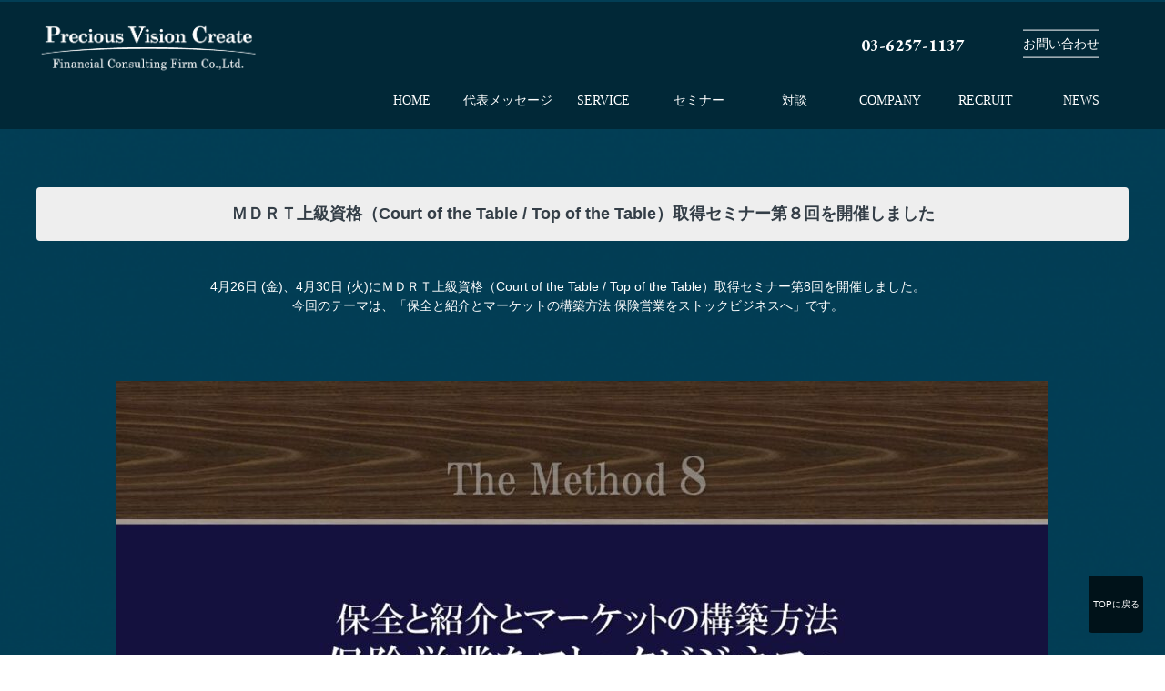

--- FILE ---
content_type: text/html; charset=UTF-8
request_url: https://pvc-fcfirm.co.jp/topics/2024/04/%ef%bd%8d%ef%bd%84%ef%bd%92%ef%bd%94%e4%b8%8a%e7%b4%9a%e8%b3%87%e6%a0%bc%ef%bc%88court-of-the-table-top-of-the-table%ef%bc%89%e5%8f%96%e5%be%97%e3%82%bb%e3%83%9f%e3%83%8a%e3%83%bc%e7%ac%ac%ef%bc%98/
body_size: 8599
content:
<!DOCTYPE html>
<html lang="ja">
<head>
<meta charset="UTF-8">

<meta name="viewport" content="width=device-width, initial-scale=1.0">
<meta name="format-detection" content="telephone=no">
<link rel="stylesheet" href="https://pvc-fcfirm.co.jp/wp-content/themes/rsmcpn/css/style.css?20181033">
<!-- Google Tag Manager -->
<script>(function(w,d,s,l,i){w[l]=w[l]||[];w[l].push({'gtm.start':
new Date().getTime(),event:'gtm.js'});var f=d.getElementsByTagName(s)[0],
j=d.createElement(s),dl=l!='dataLayer'?'&l='+l:'';j.async=true;j.src=
'https://www.googletagmanager.com/gtm.js?id='+i+dl;f.parentNode.insertBefore(j,f);
})(window,document,'script','dataLayer','GTM-5MWRTXJ');</script>
<!-- End Google Tag Manager -->
<script defer src="https://use.fontawesome.com/releases/v5.0.8/js/all.js" integrity="sha384-SlE991lGASHoBfWbelyBPLsUlwY1GwNDJo3jSJO04KZ33K2bwfV9YBauFfnzvynJ" crossorigin="anonymous"></script>
<link href="https://fonts.googleapis.com/icon?family=Material+Icons" rel="stylesheet">
<link rel="stylesheet" type="text/css" href="https://pvc-fcfirm.co.jp/wp-content/themes/rsmcpn/js/slick/slick.css" />
<link rel="stylesheet" type="text/css" href="https://pvc-fcfirm.co.jp/wp-content/themes/rsmcpn/js/slick/slick-theme.css" />
<link href="//maxcdn.bootstrapcdn.com/font-awesome/4.1.0/css/font-awesome.css" rel="stylesheet">
	<link href="https://fonts.googleapis.com/css?family=EB+Garamond:800,800i&display=swap" rel="stylesheet">
	<link rel="shortcut icon" href="/wp-content/uploads/2019/11/favicon.png">
<script
src="https://code.jquery.com/jquery-3.3.1.min.js"
integrity="sha256-FgpCb/KJQlLNfOu91ta32o/NMZxltwRo8QtmkMRdAu8="
crossorigin="anonymous"></script>

		<!-- All in One SEO 4.9.2 - aioseo.com -->
		<title>ＭＤＲＴ上級資格（Court of the Table / Top of the Table）取得セミナー第８回を開催しました | 株式会社P.V.C. Financial Consulting Firm</title>
	<meta name="robots" content="max-image-preview:large" />
	<link rel="canonical" href="https://pvc-fcfirm.co.jp/topics/2024/04/%ef%bd%8d%ef%bd%84%ef%bd%92%ef%bd%94%e4%b8%8a%e7%b4%9a%e8%b3%87%e6%a0%bc%ef%bc%88court-of-the-table-top-of-the-table%ef%bc%89%e5%8f%96%e5%be%97%e3%82%bb%e3%83%9f%e3%83%8a%e3%83%bc%e7%ac%ac%ef%bc%98/" />
	<meta name="generator" content="All in One SEO (AIOSEO) 4.9.2" />
		<meta property="og:locale" content="ja_JP" />
		<meta property="og:site_name" content="株式会社P.V.C. Financial Consulting Firm | 株式会社P.V.C. Financial Consulting Firm" />
		<meta property="og:type" content="article" />
		<meta property="og:title" content="ＭＤＲＴ上級資格（Court of the Table / Top of the Table）取得セミナー第８回を開催しました | 株式会社P.V.C. Financial Consulting Firm" />
		<meta property="og:url" content="https://pvc-fcfirm.co.jp/topics/2024/04/%ef%bd%8d%ef%bd%84%ef%bd%92%ef%bd%94%e4%b8%8a%e7%b4%9a%e8%b3%87%e6%a0%bc%ef%bc%88court-of-the-table-top-of-the-table%ef%bc%89%e5%8f%96%e5%be%97%e3%82%bb%e3%83%9f%e3%83%8a%e3%83%bc%e7%ac%ac%ef%bc%98/" />
		<meta property="og:image" content="https://pvc-fcfirm.co.jp//wp-content/uploads/2019/11/logo.png" />
		<meta property="og:image:secure_url" content="https://pvc-fcfirm.co.jp//wp-content/uploads/2019/11/logo.png" />
		<meta property="article:published_time" content="2024-04-30T03:30:07+00:00" />
		<meta property="article:modified_time" content="2024-07-29T04:27:39+00:00" />
		<meta name="twitter:card" content="summary" />
		<meta name="twitter:title" content="ＭＤＲＴ上級資格（Court of the Table / Top of the Table）取得セミナー第８回を開催しました | 株式会社P.V.C. Financial Consulting Firm" />
		<meta name="twitter:image" content="http://pvc-fcfirm.co.jp//wp-content/uploads/2019/11/logo.png" />
		<script type="application/ld+json" class="aioseo-schema">
			{"@context":"https:\/\/schema.org","@graph":[{"@type":"BreadcrumbList","@id":"https:\/\/pvc-fcfirm.co.jp\/topics\/2024\/04\/%ef%bd%8d%ef%bd%84%ef%bd%92%ef%bd%94%e4%b8%8a%e7%b4%9a%e8%b3%87%e6%a0%bc%ef%bc%88court-of-the-table-top-of-the-table%ef%bc%89%e5%8f%96%e5%be%97%e3%82%bb%e3%83%9f%e3%83%8a%e3%83%bc%e7%ac%ac%ef%bc%98\/#breadcrumblist","itemListElement":[{"@type":"ListItem","@id":"https:\/\/pvc-fcfirm.co.jp#listItem","position":1,"name":"\u30db\u30fc\u30e0","item":"https:\/\/pvc-fcfirm.co.jp","nextItem":{"@type":"ListItem","@id":"https:\/\/pvc-fcfirm.co.jp\/topics\/#listItem","name":"\u30cb\u30e5\u30fc\u30b9"}},{"@type":"ListItem","@id":"https:\/\/pvc-fcfirm.co.jp\/topics\/#listItem","position":2,"name":"\u30cb\u30e5\u30fc\u30b9","item":"https:\/\/pvc-fcfirm.co.jp\/topics\/","nextItem":{"@type":"ListItem","@id":"https:\/\/pvc-fcfirm.co.jp\/cat-topics\/seminar\/#listItem","name":"\u30bb\u30df\u30ca\u30fc"},"previousItem":{"@type":"ListItem","@id":"https:\/\/pvc-fcfirm.co.jp#listItem","name":"\u30db\u30fc\u30e0"}},{"@type":"ListItem","@id":"https:\/\/pvc-fcfirm.co.jp\/cat-topics\/seminar\/#listItem","position":3,"name":"\u30bb\u30df\u30ca\u30fc","item":"https:\/\/pvc-fcfirm.co.jp\/cat-topics\/seminar\/","nextItem":{"@type":"ListItem","@id":"https:\/\/pvc-fcfirm.co.jp\/cat-topics\/for-sales-persons\/#listItem","name":"\u55b6\u696d\u30d1\u30fc\u30bd\u30f3\u5411\u3051"},"previousItem":{"@type":"ListItem","@id":"https:\/\/pvc-fcfirm.co.jp\/topics\/#listItem","name":"\u30cb\u30e5\u30fc\u30b9"}},{"@type":"ListItem","@id":"https:\/\/pvc-fcfirm.co.jp\/cat-topics\/for-sales-persons\/#listItem","position":4,"name":"\u55b6\u696d\u30d1\u30fc\u30bd\u30f3\u5411\u3051","item":"https:\/\/pvc-fcfirm.co.jp\/cat-topics\/for-sales-persons\/","nextItem":{"@type":"ListItem","@id":"https:\/\/pvc-fcfirm.co.jp\/topics\/2024\/04\/%ef%bd%8d%ef%bd%84%ef%bd%92%ef%bd%94%e4%b8%8a%e7%b4%9a%e8%b3%87%e6%a0%bc%ef%bc%88court-of-the-table-top-of-the-table%ef%bc%89%e5%8f%96%e5%be%97%e3%82%bb%e3%83%9f%e3%83%8a%e3%83%bc%e7%ac%ac%ef%bc%98\/#listItem","name":"\uff2d\uff24\uff32\uff34\u4e0a\u7d1a\u8cc7\u683c\uff08Court of the Table \/ Top of the Table\uff09\u53d6\u5f97\u30bb\u30df\u30ca\u30fc\u7b2c\uff18\u56de\u3092\u958b\u50ac\u3057\u307e\u3057\u305f"},"previousItem":{"@type":"ListItem","@id":"https:\/\/pvc-fcfirm.co.jp\/cat-topics\/seminar\/#listItem","name":"\u30bb\u30df\u30ca\u30fc"}},{"@type":"ListItem","@id":"https:\/\/pvc-fcfirm.co.jp\/topics\/2024\/04\/%ef%bd%8d%ef%bd%84%ef%bd%92%ef%bd%94%e4%b8%8a%e7%b4%9a%e8%b3%87%e6%a0%bc%ef%bc%88court-of-the-table-top-of-the-table%ef%bc%89%e5%8f%96%e5%be%97%e3%82%bb%e3%83%9f%e3%83%8a%e3%83%bc%e7%ac%ac%ef%bc%98\/#listItem","position":5,"name":"\uff2d\uff24\uff32\uff34\u4e0a\u7d1a\u8cc7\u683c\uff08Court of the Table \/ Top of the Table\uff09\u53d6\u5f97\u30bb\u30df\u30ca\u30fc\u7b2c\uff18\u56de\u3092\u958b\u50ac\u3057\u307e\u3057\u305f","previousItem":{"@type":"ListItem","@id":"https:\/\/pvc-fcfirm.co.jp\/cat-topics\/for-sales-persons\/#listItem","name":"\u55b6\u696d\u30d1\u30fc\u30bd\u30f3\u5411\u3051"}}]},{"@type":"Organization","@id":"https:\/\/pvc-fcfirm.co.jp\/#organization","name":"\u682a\u5f0f\u4f1a\u793eP.V.C. Financial Consulting Firm","description":"\u682a\u5f0f\u4f1a\u793eP.V.C. Financial Consulting Firm","url":"https:\/\/pvc-fcfirm.co.jp\/"},{"@type":"WebPage","@id":"https:\/\/pvc-fcfirm.co.jp\/topics\/2024\/04\/%ef%bd%8d%ef%bd%84%ef%bd%92%ef%bd%94%e4%b8%8a%e7%b4%9a%e8%b3%87%e6%a0%bc%ef%bc%88court-of-the-table-top-of-the-table%ef%bc%89%e5%8f%96%e5%be%97%e3%82%bb%e3%83%9f%e3%83%8a%e3%83%bc%e7%ac%ac%ef%bc%98\/#webpage","url":"https:\/\/pvc-fcfirm.co.jp\/topics\/2024\/04\/%ef%bd%8d%ef%bd%84%ef%bd%92%ef%bd%94%e4%b8%8a%e7%b4%9a%e8%b3%87%e6%a0%bc%ef%bc%88court-of-the-table-top-of-the-table%ef%bc%89%e5%8f%96%e5%be%97%e3%82%bb%e3%83%9f%e3%83%8a%e3%83%bc%e7%ac%ac%ef%bc%98\/","name":"\uff2d\uff24\uff32\uff34\u4e0a\u7d1a\u8cc7\u683c\uff08Court of the Table \/ Top of the Table\uff09\u53d6\u5f97\u30bb\u30df\u30ca\u30fc\u7b2c\uff18\u56de\u3092\u958b\u50ac\u3057\u307e\u3057\u305f | \u682a\u5f0f\u4f1a\u793eP.V.C. Financial Consulting Firm","inLanguage":"ja","isPartOf":{"@id":"https:\/\/pvc-fcfirm.co.jp\/#website"},"breadcrumb":{"@id":"https:\/\/pvc-fcfirm.co.jp\/topics\/2024\/04\/%ef%bd%8d%ef%bd%84%ef%bd%92%ef%bd%94%e4%b8%8a%e7%b4%9a%e8%b3%87%e6%a0%bc%ef%bc%88court-of-the-table-top-of-the-table%ef%bc%89%e5%8f%96%e5%be%97%e3%82%bb%e3%83%9f%e3%83%8a%e3%83%bc%e7%ac%ac%ef%bc%98\/#breadcrumblist"},"datePublished":"2024-04-30T12:30:07+09:00","dateModified":"2024-07-29T13:27:39+09:00"},{"@type":"WebSite","@id":"https:\/\/pvc-fcfirm.co.jp\/#website","url":"https:\/\/pvc-fcfirm.co.jp\/","name":"\u682a\u5f0f\u4f1a\u793eP.V.C. Financial Consulting Firm","description":"\u682a\u5f0f\u4f1a\u793eP.V.C. Financial Consulting Firm","inLanguage":"ja","publisher":{"@id":"https:\/\/pvc-fcfirm.co.jp\/#organization"}}]}
		</script>
		<!-- All in One SEO -->

<script type="text/javascript">
window._wpemojiSettings = {"baseUrl":"https:\/\/s.w.org\/images\/core\/emoji\/14.0.0\/72x72\/","ext":".png","svgUrl":"https:\/\/s.w.org\/images\/core\/emoji\/14.0.0\/svg\/","svgExt":".svg","source":{"concatemoji":"https:\/\/pvc-fcfirm.co.jp\/wp-includes\/js\/wp-emoji-release.min.js?ver=6.1.9"}};
/*! This file is auto-generated */
!function(e,a,t){var n,r,o,i=a.createElement("canvas"),p=i.getContext&&i.getContext("2d");function s(e,t){var a=String.fromCharCode,e=(p.clearRect(0,0,i.width,i.height),p.fillText(a.apply(this,e),0,0),i.toDataURL());return p.clearRect(0,0,i.width,i.height),p.fillText(a.apply(this,t),0,0),e===i.toDataURL()}function c(e){var t=a.createElement("script");t.src=e,t.defer=t.type="text/javascript",a.getElementsByTagName("head")[0].appendChild(t)}for(o=Array("flag","emoji"),t.supports={everything:!0,everythingExceptFlag:!0},r=0;r<o.length;r++)t.supports[o[r]]=function(e){if(p&&p.fillText)switch(p.textBaseline="top",p.font="600 32px Arial",e){case"flag":return s([127987,65039,8205,9895,65039],[127987,65039,8203,9895,65039])?!1:!s([55356,56826,55356,56819],[55356,56826,8203,55356,56819])&&!s([55356,57332,56128,56423,56128,56418,56128,56421,56128,56430,56128,56423,56128,56447],[55356,57332,8203,56128,56423,8203,56128,56418,8203,56128,56421,8203,56128,56430,8203,56128,56423,8203,56128,56447]);case"emoji":return!s([129777,127995,8205,129778,127999],[129777,127995,8203,129778,127999])}return!1}(o[r]),t.supports.everything=t.supports.everything&&t.supports[o[r]],"flag"!==o[r]&&(t.supports.everythingExceptFlag=t.supports.everythingExceptFlag&&t.supports[o[r]]);t.supports.everythingExceptFlag=t.supports.everythingExceptFlag&&!t.supports.flag,t.DOMReady=!1,t.readyCallback=function(){t.DOMReady=!0},t.supports.everything||(n=function(){t.readyCallback()},a.addEventListener?(a.addEventListener("DOMContentLoaded",n,!1),e.addEventListener("load",n,!1)):(e.attachEvent("onload",n),a.attachEvent("onreadystatechange",function(){"complete"===a.readyState&&t.readyCallback()})),(e=t.source||{}).concatemoji?c(e.concatemoji):e.wpemoji&&e.twemoji&&(c(e.twemoji),c(e.wpemoji)))}(window,document,window._wpemojiSettings);
</script>
<style type="text/css">
img.wp-smiley,
img.emoji {
	display: inline !important;
	border: none !important;
	box-shadow: none !important;
	height: 1em !important;
	width: 1em !important;
	margin: 0 0.07em !important;
	vertical-align: -0.1em !important;
	background: none !important;
	padding: 0 !important;
}
</style>
	<link rel='stylesheet' id='wp-block-library-css' href='https://pvc-fcfirm.co.jp/wp-includes/css/dist/block-library/style.min.css?ver=6.1.9' type='text/css' media='all' />
<link rel='stylesheet' id='aioseo/css/src/vue/standalone/blocks/table-of-contents/global.scss-css' href='https://pvc-fcfirm.co.jp/wp-content/plugins/all-in-one-seo-pack/dist/Lite/assets/css/table-of-contents/global.e90f6d47.css?ver=4.9.2' type='text/css' media='all' />
<link rel='stylesheet' id='vk-google-job-posting-manager-block-css' href='https://pvc-fcfirm.co.jp/wp-content/plugins/vk-google-job-posting-manager/blocks/create-table/build/style.css?ver=e13a2bed4ec490bbacc1' type='text/css' media='all' />
<link rel='stylesheet' id='classic-theme-styles-css' href='https://pvc-fcfirm.co.jp/wp-includes/css/classic-themes.min.css?ver=1' type='text/css' media='all' />
<style id='global-styles-inline-css' type='text/css'>
body{--wp--preset--color--black: #000000;--wp--preset--color--cyan-bluish-gray: #abb8c3;--wp--preset--color--white: #ffffff;--wp--preset--color--pale-pink: #f78da7;--wp--preset--color--vivid-red: #cf2e2e;--wp--preset--color--luminous-vivid-orange: #ff6900;--wp--preset--color--luminous-vivid-amber: #fcb900;--wp--preset--color--light-green-cyan: #7bdcb5;--wp--preset--color--vivid-green-cyan: #00d084;--wp--preset--color--pale-cyan-blue: #8ed1fc;--wp--preset--color--vivid-cyan-blue: #0693e3;--wp--preset--color--vivid-purple: #9b51e0;--wp--preset--gradient--vivid-cyan-blue-to-vivid-purple: linear-gradient(135deg,rgba(6,147,227,1) 0%,rgb(155,81,224) 100%);--wp--preset--gradient--light-green-cyan-to-vivid-green-cyan: linear-gradient(135deg,rgb(122,220,180) 0%,rgb(0,208,130) 100%);--wp--preset--gradient--luminous-vivid-amber-to-luminous-vivid-orange: linear-gradient(135deg,rgba(252,185,0,1) 0%,rgba(255,105,0,1) 100%);--wp--preset--gradient--luminous-vivid-orange-to-vivid-red: linear-gradient(135deg,rgba(255,105,0,1) 0%,rgb(207,46,46) 100%);--wp--preset--gradient--very-light-gray-to-cyan-bluish-gray: linear-gradient(135deg,rgb(238,238,238) 0%,rgb(169,184,195) 100%);--wp--preset--gradient--cool-to-warm-spectrum: linear-gradient(135deg,rgb(74,234,220) 0%,rgb(151,120,209) 20%,rgb(207,42,186) 40%,rgb(238,44,130) 60%,rgb(251,105,98) 80%,rgb(254,248,76) 100%);--wp--preset--gradient--blush-light-purple: linear-gradient(135deg,rgb(255,206,236) 0%,rgb(152,150,240) 100%);--wp--preset--gradient--blush-bordeaux: linear-gradient(135deg,rgb(254,205,165) 0%,rgb(254,45,45) 50%,rgb(107,0,62) 100%);--wp--preset--gradient--luminous-dusk: linear-gradient(135deg,rgb(255,203,112) 0%,rgb(199,81,192) 50%,rgb(65,88,208) 100%);--wp--preset--gradient--pale-ocean: linear-gradient(135deg,rgb(255,245,203) 0%,rgb(182,227,212) 50%,rgb(51,167,181) 100%);--wp--preset--gradient--electric-grass: linear-gradient(135deg,rgb(202,248,128) 0%,rgb(113,206,126) 100%);--wp--preset--gradient--midnight: linear-gradient(135deg,rgb(2,3,129) 0%,rgb(40,116,252) 100%);--wp--preset--duotone--dark-grayscale: url('#wp-duotone-dark-grayscale');--wp--preset--duotone--grayscale: url('#wp-duotone-grayscale');--wp--preset--duotone--purple-yellow: url('#wp-duotone-purple-yellow');--wp--preset--duotone--blue-red: url('#wp-duotone-blue-red');--wp--preset--duotone--midnight: url('#wp-duotone-midnight');--wp--preset--duotone--magenta-yellow: url('#wp-duotone-magenta-yellow');--wp--preset--duotone--purple-green: url('#wp-duotone-purple-green');--wp--preset--duotone--blue-orange: url('#wp-duotone-blue-orange');--wp--preset--font-size--small: 13px;--wp--preset--font-size--medium: 20px;--wp--preset--font-size--large: 36px;--wp--preset--font-size--x-large: 42px;--wp--preset--spacing--20: 0.44rem;--wp--preset--spacing--30: 0.67rem;--wp--preset--spacing--40: 1rem;--wp--preset--spacing--50: 1.5rem;--wp--preset--spacing--60: 2.25rem;--wp--preset--spacing--70: 3.38rem;--wp--preset--spacing--80: 5.06rem;}:where(.is-layout-flex){gap: 0.5em;}body .is-layout-flow > .alignleft{float: left;margin-inline-start: 0;margin-inline-end: 2em;}body .is-layout-flow > .alignright{float: right;margin-inline-start: 2em;margin-inline-end: 0;}body .is-layout-flow > .aligncenter{margin-left: auto !important;margin-right: auto !important;}body .is-layout-constrained > .alignleft{float: left;margin-inline-start: 0;margin-inline-end: 2em;}body .is-layout-constrained > .alignright{float: right;margin-inline-start: 2em;margin-inline-end: 0;}body .is-layout-constrained > .aligncenter{margin-left: auto !important;margin-right: auto !important;}body .is-layout-constrained > :where(:not(.alignleft):not(.alignright):not(.alignfull)){max-width: var(--wp--style--global--content-size);margin-left: auto !important;margin-right: auto !important;}body .is-layout-constrained > .alignwide{max-width: var(--wp--style--global--wide-size);}body .is-layout-flex{display: flex;}body .is-layout-flex{flex-wrap: wrap;align-items: center;}body .is-layout-flex > *{margin: 0;}:where(.wp-block-columns.is-layout-flex){gap: 2em;}.has-black-color{color: var(--wp--preset--color--black) !important;}.has-cyan-bluish-gray-color{color: var(--wp--preset--color--cyan-bluish-gray) !important;}.has-white-color{color: var(--wp--preset--color--white) !important;}.has-pale-pink-color{color: var(--wp--preset--color--pale-pink) !important;}.has-vivid-red-color{color: var(--wp--preset--color--vivid-red) !important;}.has-luminous-vivid-orange-color{color: var(--wp--preset--color--luminous-vivid-orange) !important;}.has-luminous-vivid-amber-color{color: var(--wp--preset--color--luminous-vivid-amber) !important;}.has-light-green-cyan-color{color: var(--wp--preset--color--light-green-cyan) !important;}.has-vivid-green-cyan-color{color: var(--wp--preset--color--vivid-green-cyan) !important;}.has-pale-cyan-blue-color{color: var(--wp--preset--color--pale-cyan-blue) !important;}.has-vivid-cyan-blue-color{color: var(--wp--preset--color--vivid-cyan-blue) !important;}.has-vivid-purple-color{color: var(--wp--preset--color--vivid-purple) !important;}.has-black-background-color{background-color: var(--wp--preset--color--black) !important;}.has-cyan-bluish-gray-background-color{background-color: var(--wp--preset--color--cyan-bluish-gray) !important;}.has-white-background-color{background-color: var(--wp--preset--color--white) !important;}.has-pale-pink-background-color{background-color: var(--wp--preset--color--pale-pink) !important;}.has-vivid-red-background-color{background-color: var(--wp--preset--color--vivid-red) !important;}.has-luminous-vivid-orange-background-color{background-color: var(--wp--preset--color--luminous-vivid-orange) !important;}.has-luminous-vivid-amber-background-color{background-color: var(--wp--preset--color--luminous-vivid-amber) !important;}.has-light-green-cyan-background-color{background-color: var(--wp--preset--color--light-green-cyan) !important;}.has-vivid-green-cyan-background-color{background-color: var(--wp--preset--color--vivid-green-cyan) !important;}.has-pale-cyan-blue-background-color{background-color: var(--wp--preset--color--pale-cyan-blue) !important;}.has-vivid-cyan-blue-background-color{background-color: var(--wp--preset--color--vivid-cyan-blue) !important;}.has-vivid-purple-background-color{background-color: var(--wp--preset--color--vivid-purple) !important;}.has-black-border-color{border-color: var(--wp--preset--color--black) !important;}.has-cyan-bluish-gray-border-color{border-color: var(--wp--preset--color--cyan-bluish-gray) !important;}.has-white-border-color{border-color: var(--wp--preset--color--white) !important;}.has-pale-pink-border-color{border-color: var(--wp--preset--color--pale-pink) !important;}.has-vivid-red-border-color{border-color: var(--wp--preset--color--vivid-red) !important;}.has-luminous-vivid-orange-border-color{border-color: var(--wp--preset--color--luminous-vivid-orange) !important;}.has-luminous-vivid-amber-border-color{border-color: var(--wp--preset--color--luminous-vivid-amber) !important;}.has-light-green-cyan-border-color{border-color: var(--wp--preset--color--light-green-cyan) !important;}.has-vivid-green-cyan-border-color{border-color: var(--wp--preset--color--vivid-green-cyan) !important;}.has-pale-cyan-blue-border-color{border-color: var(--wp--preset--color--pale-cyan-blue) !important;}.has-vivid-cyan-blue-border-color{border-color: var(--wp--preset--color--vivid-cyan-blue) !important;}.has-vivid-purple-border-color{border-color: var(--wp--preset--color--vivid-purple) !important;}.has-vivid-cyan-blue-to-vivid-purple-gradient-background{background: var(--wp--preset--gradient--vivid-cyan-blue-to-vivid-purple) !important;}.has-light-green-cyan-to-vivid-green-cyan-gradient-background{background: var(--wp--preset--gradient--light-green-cyan-to-vivid-green-cyan) !important;}.has-luminous-vivid-amber-to-luminous-vivid-orange-gradient-background{background: var(--wp--preset--gradient--luminous-vivid-amber-to-luminous-vivid-orange) !important;}.has-luminous-vivid-orange-to-vivid-red-gradient-background{background: var(--wp--preset--gradient--luminous-vivid-orange-to-vivid-red) !important;}.has-very-light-gray-to-cyan-bluish-gray-gradient-background{background: var(--wp--preset--gradient--very-light-gray-to-cyan-bluish-gray) !important;}.has-cool-to-warm-spectrum-gradient-background{background: var(--wp--preset--gradient--cool-to-warm-spectrum) !important;}.has-blush-light-purple-gradient-background{background: var(--wp--preset--gradient--blush-light-purple) !important;}.has-blush-bordeaux-gradient-background{background: var(--wp--preset--gradient--blush-bordeaux) !important;}.has-luminous-dusk-gradient-background{background: var(--wp--preset--gradient--luminous-dusk) !important;}.has-pale-ocean-gradient-background{background: var(--wp--preset--gradient--pale-ocean) !important;}.has-electric-grass-gradient-background{background: var(--wp--preset--gradient--electric-grass) !important;}.has-midnight-gradient-background{background: var(--wp--preset--gradient--midnight) !important;}.has-small-font-size{font-size: var(--wp--preset--font-size--small) !important;}.has-medium-font-size{font-size: var(--wp--preset--font-size--medium) !important;}.has-large-font-size{font-size: var(--wp--preset--font-size--large) !important;}.has-x-large-font-size{font-size: var(--wp--preset--font-size--x-large) !important;}
.wp-block-navigation a:where(:not(.wp-element-button)){color: inherit;}
:where(.wp-block-columns.is-layout-flex){gap: 2em;}
.wp-block-pullquote{font-size: 1.5em;line-height: 1.6;}
</style>
<link rel="https://api.w.org/" href="https://pvc-fcfirm.co.jp/wp-json/" /><link rel="EditURI" type="application/rsd+xml" title="RSD" href="https://pvc-fcfirm.co.jp/xmlrpc.php?rsd" />
<link rel="wlwmanifest" type="application/wlwmanifest+xml" href="https://pvc-fcfirm.co.jp/wp-includes/wlwmanifest.xml" />
<meta name="generator" content="WordPress 6.1.9" />
<link rel='shortlink' href='https://pvc-fcfirm.co.jp/?p=4256' />
<link rel="alternate" type="application/json+oembed" href="https://pvc-fcfirm.co.jp/wp-json/oembed/1.0/embed?url=https%3A%2F%2Fpvc-fcfirm.co.jp%2Ftopics%2F2024%2F04%2F%25ef%25bd%258d%25ef%25bd%2584%25ef%25bd%2592%25ef%25bd%2594%25e4%25b8%258a%25e7%25b4%259a%25e8%25b3%2587%25e6%25a0%25bc%25ef%25bc%2588court-of-the-table-top-of-the-table%25ef%25bc%2589%25e5%258f%2596%25e5%25be%2597%25e3%2582%25bb%25e3%2583%259f%25e3%2583%258a%25e3%2583%25bc%25e7%25ac%25ac%25ef%25bc%2598%2F" />
<link rel="alternate" type="text/xml+oembed" href="https://pvc-fcfirm.co.jp/wp-json/oembed/1.0/embed?url=https%3A%2F%2Fpvc-fcfirm.co.jp%2Ftopics%2F2024%2F04%2F%25ef%25bd%258d%25ef%25bd%2584%25ef%25bd%2592%25ef%25bd%2594%25e4%25b8%258a%25e7%25b4%259a%25e8%25b3%2587%25e6%25a0%25bc%25ef%25bc%2588court-of-the-table-top-of-the-table%25ef%25bc%2589%25e5%258f%2596%25e5%25be%2597%25e3%2582%25bb%25e3%2583%259f%25e3%2583%258a%25e3%2583%25bc%25e7%25ac%25ac%25ef%25bc%2598%2F&#038;format=xml" />
<script src="//www.google.com/recaptcha/api.js"></script>
<script type="text/javascript">
jQuery(function() {
	// reCAPTCHAの挿入
	jQuery( '.mw_wp_form_input button, .mw_wp_form_input input[type="submit"]' ).before( '<div data-callback="syncerRecaptchaCallback" data-sitekey="6LeT48QUAAAAAOPx_tHr0UzQWs_i4ma4642f3Tms" class="g-recaptcha"></div>' );
	// [input] Add disabled to input or button
	jQuery( '.mw_wp_form_input button, .mw_wp_form_input input[type="submit"]' ).attr( "disabled", "disabled" );
	// [confirm] Remove disabled
	jQuery( '.mw_wp_form_confirm input, .mw_wp_form_confirm select, .mw_wp_form_confirm textarea, .mw_wp_form_confirm button' ).removeAttr( 'disabled' );
});
// reCAPTCHA Callback
function syncerRecaptchaCallback( code ) {
	if(code != "") {
		jQuery( '.mw_wp_form_input button, .mw_wp_form_input input[type="submit"]' ).removeAttr( 'disabled' );
	}
}
</script>
<style type="text/css">
.g-recaptcha { margin: 20px 0 15px; }.g-recaptcha > div { margin: 0 auto; }</style>
<style type="text/css"></style>		<style type="text/css" id="wp-custom-css">
			.box17{
    margin:2em 0;
    position: relative;
    padding: 0.5em 1.5em;
    border-top: solid 2px white;
    border-bottom: solid 2px white;
}
.box17:before, .box17:after{
    content: '';
    position: absolute;
    top: -10px;
    width: 2px;
    height: -webkit-calc(100% + 20px);
    height: calc(100% + 20px);
    background-color: white;
}
.box17:before {left: 10px;}
.box17:after {right: 10px;}
.box17 p {
    margin: 0; 
    padding: 0;
}		</style>
		</head>
<style type="text/css">
.header {
  background: ;
  color: #ffffff;
}
.btn_small_mail {
  background: ;
  color: #FFFFFF;
}
.btn_small_mail:hover {
  background: #023e55;
  color: #ffffff;
}
.header .header_navi {
  background: #023e55;
  color: #ffffff;
  border-top: 1px solid #023e55;
  border-bottom: 1px solid #023e55;
}
.header .section-navi .navi_current {
  border-right: 1px solid #023e55;
}
.header .section-navi .navi_current:hover {
  background: #023e55;
  color: #ffffff;
  border-right: 1px solid #023e55;
}
.header .section-navi .navi_current:first-child > a {
  border-left: 1px solid #023e55;
}
.header .section-navi .navi_current .navigate__hide {
  background: #023e55;
}
.header .section-navi .navi_current .navigate__hide:hover {
  ground: #003144;
}
.header .section-navi .navi_current .navigate__hide .navigate__top a {
  background: #023e55;
  color: #FFFFFF;
}
.header .section-navi .navi_current .navigate__hide .navigate__top a:hover {
  background: #003144;
  color: #FFFFFF;
}
.header_mail .btn_small__mail {
  background: ;
  color: #FFFFFF;
}
.header_mail .btn_small__mail:hover {
  background: #023e55;
  color: #ffffff;
}
@media only screen and (max-width: 980px){
  .header .section-navi .navi_current,
  .header .section-navi .navi_current:first-child > a {
    border-left: none;
  }
  .header .section-navi .navi_current:hover,
  .header .section-navi .navi_current {
    border-right: none;
  }
  .header .section-navi .navi_current .navigate__hide .navigate__top a,
  .header .section-navi .navi_current .navigate__hide .navigate__top a:hover,
  .header .section-navi .navi_current .navigate__hide {
    background: none;
  }
  .header_humb svg {
    color: #ffffff;
  }
  .header_info {
    background: #023e55;
  }
  .header_navi .btn_small__mail {
    background: ;
    color: #FFFFFF;
  }
  .header_navi .header_info__tel {
    background: #ffffff;
    color: #023e55;   
  }
}
.top_component_01__catch {
  color: #ffffff;
    background-color: rgba(0, 0, 0 ,0.35);
  }
.top_component_02__catch__bg {
  color: #ffffff;
    background-color: rgba(0, 0, 0 ,0.35);
  }
</style>


<body class="body">
<!-- Google Tag Manager (noscript) -->
<noscript><iframe src="https://www.googletagmanager.com/ns.html?id=GTM-5MWRTXJ"
height="0" width="0" style="display:none;visibility:hidden"></iframe></noscript>
<!-- End Google Tag Manager (noscript) -->
<!-- +++++++++++++++++++++++++++++++++++++++++++++++++++++ -->
<!-- component header -->
<!-- +++++++++++++++++++++++++++++++++++++++++++++++++++++ -->
<header class="header">
  <div class="header_inner top">
    <div class="header_inner_top">
      <div class="header_logo"><a href="/"><img src="/wp-content/uploads/2019/12/f060d1ce23573e26f8d5249aae3050c5.png" /></a></div>
            <div class="header_tel">
        <div>
<!--           <p class="header_tel__cmt">お電話でのお問い合わせ</p> -->
          <p class="header_tel__tel">03-6257-1137</p>
        </div>
      </div>
                  <div class="header_mail">
        <a class="btn_small__mail" href="http://pvc-fcfirm.co.jp/contact">お問い合わせ</a>
      </div>
          </div>
  </div>
  <div class="header_navi" data-role="header_navi">
    <div class="header_inner">
    <ul class="section-navi" data-role="section-navi-header"><li class="navi_current" data-role="navigate__current" data-id="1"><a href="/" class="navi_current_head text-hover" data-role="disable">HOME</a></li>
<li class="navi_current" data-role="navigate__current" data-id="2"><a href="https://pvc-fcfirm.co.jp/access/message/" class="navi_current_head text-hover" data-role="disable">代表メッセージ</a></li>
<li class="navi_current" data-role="navigate__current" data-id="3"><a href="https://pvc-fcfirm.co.jp/service/" class="navi_current_head text-hover" data-role="disable">SERVICE</a></li>
<li class="navi_current" data-role="navigate__current" data-id="4"><a href="https://pvc-fcfirm.co.jp/seminar/" class="navi_current_head text-hover" data-role="disable">セミナー</a></li>
<li class="navi_current" data-role="navigate__current" data-id="5"><a href="https://pvc-fcfirm.co.jp/talk/" class="navi_current_head text-hover" data-role="disable">対談</a>
<ul class="navigate__hide" data-role="navigate__hide" data-id="5">
<li class="navigate__top"><a href="https://pvc-fcfirm.co.jp/talk/togoe/">戸越税理士法人 様との対談</a></li>
<li class="navigate__top"><a href="https://pvc-fcfirm.co.jp/talk/udono/">株式会社ウドノ医機 様との対談</a></li>
<li class="navigate__top"><a href="https://pvc-fcfirm.co.jp/talk/kings-brain/">株式会社KING’S BRAIN 様との対談</a></li>
</ul>
</li>
<li class="navi_current" data-role="navigate__current" data-id="6"><a href="https://pvc-fcfirm.co.jp/access/" class="navi_current_head text-hover" data-role="disable">COMPANY</a></li>
<li class="navi_current" data-role="navigate__current" data-id="7"><a href="https://pvc-fcfirm.co.jp/recruit/" class="navi_current_head text-hover" data-role="disable">RECRUIT</a>
<ul class="navigate__hide" data-role="navigate__hide" data-id="7">
<li class="navigate__top"><a href="https://pvc-fcfirm.co.jp/recruit/application-requirements/">募集要項</a></li>
<li class="navigate__top"><a href="https://pvc-fcfirm.co.jp/contact/">エントリー</a></li>
</ul>
</li>
<li class="navi_current" data-role="navigate__current" data-id="8"><a href="https://pvc-fcfirm.co.jp/topics/" class="navi_current_head text-hover" data-role="disable">NEWS</a></li>
</ul>    </div>
    <div class="header_info">
            <a class="header_info__tel" href="tel:03-6257-1137"><i class="fas fa-phone"></i> 03-6257-1137</a>
            <a class="header_info__mail btn_small__mail" href="http://pvc-fcfirm.co.jp/contact"><i class="far fa-envelope"></i> お問い合わせ</a>
    </div>
  </div>
  <div class="header_humb" data-role="humb_trigger"><i class="fas fa-bars"></i></div>
</header>
<!-- +++++++++++++++++++++++++++++++++++++++++++++++++++++ -->
<!-- component main view -->
<!-- +++++++++++++++++++++++++++++++++++++++++++++++++++++ -->
<section class="top_component_02">
  <div class="top_component_02__catch">
    <div class="top_component_02__catch__bg">
      <span></span>
    </div>
    <img src="/wp-content/uploads/2019/11/sub_bg.png" alt=""/>
  </div>
</section>

<div class="dt_component_02">
	<div class="component_inner">
		<section class="maincolumn">
			  <h2 class="contents-ttl">ＭＤＲＴ上級資格（Court of the Table / Top of the Table）取得セミナー第８回を開催しました</h2>
  
<!-- 		<h2 class="contents-ttl">ＭＤＲＴ上級資格（Court of the Table / Top of the Table）取得セミナー第８回を開催しました</h2> -->
<!-- 		 -->

  <div class="inpage-article clearfix"><div class="figure notset">4月26日 (金)、4月30日 (火)にＭＤＲＴ上級資格（Court of the Table / Top of the Table）取得セミナー第8回を開催しました。<br />
今回のテーマは、「保全と紹介とマーケットの構築方法 保険営業をストックビジネスへ」です。</div></div><div class="inpage-article clearfix"><div class="inpage-free-format"><p style="text-align: center;"><img decoding="async" src="/wp-content/uploads/2023/02/09d0a8df66c6cb6f32a3d4064f4e4dd3-1024x576.jpg" alt="" /></p>
</div>
		</section>
	</div>
</div>



<nav class="breadcrumb"><div class="inner_box"><ol><li itemscope itemtype="http://data-vocabulary.org/Breadcrumb"><a class="text-hover" href="https://pvc-fcfirm.co.jp" itemprop="url"><span itemprop="title">HOME</span></a></li><li itemscope itemtype="http://data-vocabulary.org/Breadcrumb"><a class="text-hover" href="/topics" itemprop="url"><span itemprop="title">ニュース</span></a></li><li itemscope itemtype="http://data-vocabulary.org/Breadcrumb"><a class="text-hover" href="/cat-topics/seminar" itemprop="url"><span itemprop="title">セミナー</span></a></li><li itemscope itemtype="http://data-vocabulary.org/Breadcrumb"><a class="text-hover" href="/cat-topics/for-sales-persons" itemprop="url"><span itemprop="title">営業パーソン向け</span></a></li><li itemscope itemtype="http://data-vocabulary.org/Breadcrumb"><span itemprop="title">ＭＤＲＴ上級資格（Court of the Table / Top of the Table）取得セミナー第８回を開催しました</span></li></ol></div></nav>
<footer class="footer">

  
  <div class="footer_inner flex">
    <div class="footer_logo"><a href="/"><img src="/wp-content/uploads/2019/12/edd6d275e37f99b11b850ce7b8cf6b4e.png" /></a></div>
        <div class="footer_contact none">
      <p class="footer_contact__text">お気軽にご連絡ください</p>
      <p class="footer_contact__tel">TEL：<a href="tel:03-6257-1137">03-6257-1137</a></p>      <a class="footer_contact__btn" href="http://pvc-fcfirm.co.jp/contact">お問い合わせ</a>    </div>
        <div class="footer_navi">
      <ul class="section-navi" data-role="section-navi-header"><li class="navi_current" data-role="navigate__current" data-id="1"><a href="/" class="navi_current_head text-hover" data-role="disable">HOME</a></li>
<li class="navi_current" data-role="navigate__current" data-id="2"><a href="https://pvc-fcfirm.co.jp/access/message/" class="navi_current_head text-hover" data-role="disable">代表メッセージ</a></li>
<li class="navi_current" data-role="navigate__current" data-id="3"><a href="https://pvc-fcfirm.co.jp/service/" class="navi_current_head text-hover" data-role="disable">SERVICE</a></li>
<li class="navi_current" data-role="navigate__current" data-id="4"><a href="https://pvc-fcfirm.co.jp/seminar/" class="navi_current_head text-hover" data-role="disable">セミナー</a></li>
<li class="navi_current" data-role="navigate__current" data-id="5"><a href="https://pvc-fcfirm.co.jp/talk/" class="navi_current_head text-hover" data-role="disable">対談</a>
<ul class="navigate__hide" data-role="navigate__hide" data-id="5">
<li class="navigate__top"><a href="https://pvc-fcfirm.co.jp/talk/togoe/">戸越税理士法人 様との対談</a></li>
<li class="navigate__top"><a href="https://pvc-fcfirm.co.jp/talk/udono/">株式会社ウドノ医機 様との対談</a></li>
<li class="navigate__top"><a href="https://pvc-fcfirm.co.jp/talk/kings-brain/">株式会社KING’S BRAIN 様との対談</a></li>
</ul>
</li>
<li class="navi_current" data-role="navigate__current" data-id="6"><a href="https://pvc-fcfirm.co.jp/access/" class="navi_current_head text-hover" data-role="disable">COMPANY</a></li>
<li class="navi_current" data-role="navigate__current" data-id="7"><a href="https://pvc-fcfirm.co.jp/recruit/" class="navi_current_head text-hover" data-role="disable">RECRUIT</a>
<ul class="navigate__hide" data-role="navigate__hide" data-id="7">
<li class="navigate__top"><a href="https://pvc-fcfirm.co.jp/recruit/application-requirements/">募集要項</a></li>
<li class="navigate__top"><a href="https://pvc-fcfirm.co.jp/contact/">エントリー</a></li>
</ul>
</li>
<li class="navi_current" data-role="navigate__current" data-id="8"><a href="https://pvc-fcfirm.co.jp/topics/" class="navi_current_head text-hover" data-role="disable">NEWS</a></li>
</ul>		<ul class="footer_sns">
                    <li><a href="https://www.facebook.com/PVC-Financial-Consulting-Firm-CoLtd-2278048855848470/"><i class="fab fa-facebook-square"></i></a></li>                  </ul>
    </div>
	  
  </div>
  <div class="footer_bottom">
    <div class="footer_inner">
      <div class="footer_other">
        <p>
                    <a href="/"></a>
                  </p>
        <p class="footer_copyright">Copyrights © 2023 P.V.C. Financial Consulting Firm All rights revered.</p>
        
      </div>

    </div>
  </div>
</footer>

<div class="backtop" data-role="backtop">TOPに戻る</div>

<script type="text/javascript" src="https://pvc-fcfirm.co.jp/wp-content/themes/rsmcpn/js/slick/slick.min.js"></script>
<script src="https://pvc-fcfirm.co.jp/wp-content/themes/rsmcpn/js/common.js"></script>

<script type="module"  src='https://pvc-fcfirm.co.jp/wp-content/plugins/all-in-one-seo-pack/dist/Lite/assets/table-of-contents.95d0dfce.js?ver=4.9.2' id='aioseo/js/src/vue/standalone/blocks/table-of-contents/frontend.js-js'></script>

<!-- Instagram Feed JS -->

<script type='text/javascript' src='https://pvc-fcfirm.co.jp/wp-includes/js/wp-embed.min.js?ver=4.9.8'></script>
</body>
</html>

--- FILE ---
content_type: text/css
request_url: https://pvc-fcfirm.co.jp/wp-content/themes/rsmcpn/css/style.css?20181033
body_size: 16755
content:
/****************************************
		1. reset.css(sanitize)
*****************************************/
/* sanitize.css v4.0.0 | CC0 License | github.com/10up/sanitize.css */
/* Display definitions
   ========================================================================== */
/**
 * Add the correct display in IE 9-.
 * 1. Add the correct display in Edge, IE, and Firefox.
 * 2. Add the correct display in IE.
 
 */
article,
aside,
details,
figcaption,
figure,
footer,
header,
main,
menu,
nav,
section,
summary {
/* 1 */
  display: block;
}
body,
div,
dl,
dt,
dd,
ul,
ol,
li,
h1,
h2,
h3,
h4,
h5,
h6,
object,
iframe,
pre,
code,
p,
blockquote,
form,
fieldset,
legend,
table,
th,
td,
caption,
tbody,
tfoot,
thead,
article,
aside,
figure,
footer,
header,
hgroup,
menu,
nav,
section,
audio,
video,
canvas,
main {
  margin: 0;
  padding: 0;
}
article,
aside,
figure,
figcaption,
footer,
h1,
h2,
h3,
h4,
h5,
h6,
header,
hgroup,
menu,
nav,
section,
main {
  display: block;
}
ul,
li,
ol {
  list-style-position: inside;
}
/**
 * Add the correct display in IE 9-.
 */
audio,
canvas,
progress,
video {
  display: inline-block;
}
/**
 * Add the correct display in iOS 4-7.
 */
audio:not([controls]) {
  display: none;
  height: 0;
}
/**
 * Add the correct display in IE 10-.
 * 1. Add the correct display in IE.
 */
template,
[hidden] {
  display: none;
}
/* Elements of HTML (https://www.w3.org/TR/html5/semantics.html)
   ========================================================================== */
/**
 * 1. Remove repeating backgrounds in all browsers (opinionated).
 * 2. Add box sizing inheritence in all browsers (opinionated).
 */
*,
::before,
::after {
  background-repeat: no-repeat; /* 1 */
  box-sizing: inherit; /* 2 */
}
/**
 * 1. Add text decoration inheritance in all browsers (opinionated).
 * 2. Add vertical alignment inheritence in all browsers (opinionated).
 */
::before,
::after {
  text-decoration: inherit; /* 1 */
  vertical-align: inherit; /* 2 */
}
/**
 * 1. Add border box sizing in all browsers (opinionated).
 * 2. Add the default cursor in all browsers (opinionated).
 * 3. Add a flattened line height in all browsers (opinionated).
 * 4. Prevent font size adjustments after orientation changes in IE and iOS.
 */
html {
  box-sizing: border-box; /* 1 */
  cursor: default; /* 2 */
  font-family: Arial, "ヒラギノ角ゴ ProN W3", "Hiragino Kaku Gothic ProN", "メイリオ", Meiryo, sans-serif;
  line-height: 1.5; /* 3 */
  -ms-text-size-adjust: 100%; /* 4 */
  -webkit-text-size-adjust: 100%; /* 5 */
  font-size: 62.5%;
}
/* Sections (https://www.w3.org/TR/html5/sections.html)
   ========================================================================== */
/**
 * Remove the margin in all browsers (opinionated).
 */
html,
body {
  margin: 0;
  padding: 0;
  height: 100%;
  vertical-align: baseline;
  color: #343e47;
}
body {
  font-size: 1.4rem;
}
/**
 * Correct the font sizes and margins on `h1` elements within
 * `section` and `article` contexts in Chrome, Firefox, and Safari.
 */
h1 {
  font-size: 2em;
  margin: 0;
}
/* Grouping content (https://www.w3.org/TR/html5/grouping-content.html)
   ========================================================================== */
/**
 * 1. Correct font sizing inheritance and scaling in all browsers.
 * 2. Correct the odd `em` font sizing in all browsers.
 */
code,
kbd,
pre,
samp {
  font-family: monospace, monospace; /* 1 */
  font-size: 1em; /* 2 */
  white-space: pre-wrap;
}
/**
 * 1. Correct the height in Firefox.
 * 2. Add visible overflow in Edge and IE.
 */
hr {
  height: 0; /* 1 */
  overflow: visible; /* 2 */
}
/**
 * Remove the list style on navigation lists in all browsers (opinionated).
 */
nav ol,
nav ul {
  list-style: none;
}
/* Text-level semantics
   ========================================================================== */
/**
 * 1. Add a bordered underline effect in all browsers.
 * 2. Remove text decoration in Firefox 40+.
 */
abbr[title] {
  border-bottom: 1px dotted; /* 1 */
  text-decoration: none; /* 2 */
}
/**
 * Prevent the duplicate application of `bolder` by the next rule in Safari 6.
 */
b,
strong {
  font-weight: inherit;
}
/**
 * Add the correct font weight in Chrome, Edge, and Safari.
 */
b,
strong {
  font-weight: bolder;
}
/**
 * Add the correct font style in Android 4.3-.
 */
dfn {
  font-style: italic;
}
/**
 * Add the correct colors in IE 9-.
 */
mark {
  background-color: #ff0;
  color: #000;
}
/**
 * Add the correct vertical alignment in Chrome, Firefox, and Opera.
 */
progress {
  vertical-align: baseline;
}
/**
 * Correct the font size in all browsers.
 */
small {
  font-size: 83.3333%;
}
/**
 * Change the positioning on superscript and subscript elements
 * in all browsers (opinionated).
 * 1. Correct the font size in all browsers.
 */
sub,
sup {
  font-size: 83.3333%; /* 1 */
  line-height: 0;
  position: relative;
  vertical-align: baseline;
}
sub {
  bottom: -0.25em;
}
sup {
  top: -0.5em;
}
/*
 * Remove the text shadow on text selections (opinionated).
 * 1. Restore the coloring undone by defining the text shadow (opinionated).
 */
::-moz-selection {
  background-color: #b3d4fc; /* 1 */
  color: #000; /* 1 */
  text-shadow: none;
}
::selection {
  background-color: #b3d4fc; /* 1 */
  color: #000; /* 1 */
  text-shadow: none;
}
/* Embedded content (https://www.w3.org/TR/html5/embedded-content-0.html)
   ========================================================================== */
/*
 * Change the alignment on media elements in all browers (opinionated).
 */
audio,
canvas,
iframe,
img,
svg,
video {
  vertical-align: middle;
}
/**
 * Remove the border on images inside links in IE 10-.
 */
img {
  border-style: none;
  max-width: 100%;
  height: auto;
}
/**
 * Change the fill color to match the text color in all browsers (opinionated).
 */
svg {
  fill: currentColor;
}
/**
 * Hide the overflow in IE.
 */
svg:not(:root) {
  overflow: hidden;
}
/* Links (https://www.w3.org/TR/html5/links.html#links)
   ========================================================================== */
/**
 * 1. Remove the gray background on active links in IE 10.
 * 2. Remove the gaps in underlines in iOS 8+ and Safari 8+.
 */
a {
  background-color: transparent; /* 1 */
  -webkit-text-decoration-skip: objects; /* 2 */
  text-decoration: none;
  color: inherit;
}
/**
 * Remove the outline when hovering in all browsers (opinionated.
 */
:hover {
  outline-width: 0;
}
/* Tabular data (https://www.w3.org/TR/html5/tabular-data.html)
   ========================================================================== */
/*
 * Remove border spacing in all browsers (opinionated).
 */
table {
  border-collapse: collapse;
  border-spacing: 0;
}
/* transform-style:  (https://www.w3.org/TR/html5/forms.html)
   ========================================================================== */
/**
 * 1. Remove the default styling in all browsers (opinionated).
 * 3. Remove the margin in Firefox and Safari.
 */
button,
input,
select,
textarea {
  background-color: transparent; /* 1 */
  border-style: none; /* 1 */
  color: inherit; /* 1 */
  font-size: 1em; /* 1 */
  margin: 0; /* 3 */
}
/**
 * Correct the overflow in IE.
 * 1. Correct the overflow in Edge.
 */
button,
input {
/* 1 */
  overflow: visible;
}
/**
 * Remove the inheritance in Edge, Firefox, and IE.
 * 1. Remove the inheritance in Firefox.
 */
button,
select {
/* 1 */
  text-transform: none;
}
/**
 * 1. Prevent the WebKit bug where (2) destroys native `audio` and `video`
 *    controls in Android 4.
 * 2. Correct the inability to style clickable types in iOS and Safari.
 */
button,
html [type="button"],
[type="reset"],
[type="submit"] {
  -webkit-appearance: button; /* 2 */
}
/**
 * Remove the inner border and padding in Firefox.
 */
::-moz-focus-inner {
  border-style: none;
  padding: 0;
}
/**
 * Correct the focus styles unset by the previous rule.
 */
:-moz-focusring {
  outline: 1px dotted ButtonText;
}
/**
 * Correct the border, margin, and padding in all browsers.
 */
fieldset {
  border: 1px solid #c0c0c0;
  margin: 0 2px;
  padding: 0.35em 0.625em 0.75em;
}
/**
 * 1. Correct the text wrapping in Edge and IE.
 * 2. Remove the padding so developers are not caught out when they zero out
 *    `fieldset` elements in all browsers.
 */
legend {
  display: table; /* 1 */
  max-width: 100%; /* 1 */
  padding: 0; /* 2 */
  white-space: normal; /* 1 */
}
/**
 * 1. Remove the vertical scrollbar in IE.
 * 2. Change the resize direction on textareas in all browsers (opinionated).
 */
textarea {
  overflow: auto; /* 1 */
  resize: vertical; /* 2 */
}
/**
 * Remove the padding in IE 10-.
 */
[type="checkbox"],
[type="radio"] {
  padding: 0;
}
/**
 * Correct the cursor style on increment and decrement buttons in Chrome.
 */
::-webkit-inner-spin-button,
::-webkit-outer-spin-button {
  height: auto;
}
/**
 * 1. Correct the odd appearance in Chrome and Safari.
 * 2. Correct the outline style in Safari.
 */
[type="search"] {
  -webkit-appearance: textfield; /* 1 */
  outline-offset: -2px; /* 2 */
}
/**
 * Remove the inner padding and cancel buttons in Chrome and Safari for OS X.
 */
::-webkit-search-cancel-button,
::-webkit-search-decoration {
  -webkit-appearance: none;
}
/**
 * Correct the text style on placeholders in Chrome, Edge, and Safari.
 */
::-webkit-input-placeholder {
  color: inherit;
  opacity: 0.54;
}
/**
 * 1. Correct the inability to style clickable types in iOS and Safari.
 * 2. Change font properties to `inherit` in Safari.
 */
::-webkit-file-upload-button {
  -webkit-appearance: button; /* 1 */
  font: inherit; /* 2 */
}
/* WAI-ARIA (https://www.w3.org/TR/html5/dom.html#wai-aria)
   ========================================================================== */
/**
 * Change the cursor on busy elements (opinionated).
 */
[aria-busy="true"] {
  cursor: progress;
}
/*
 * Change the cursor on control elements (opinionated).
 */
[aria-controls] {
  cursor: pointer;
}
/*
 * Change the cursor on disabled, not-editable, or otherwise
 * inoperable elements (opinionated).
 */
[aria-disabled] {
  cursor: default;
}
/* User interaction (https://www.w3.org/TR/html5/editing.html)
   ========================================================================== */
/*
 * Remove the tapping delay on clickable elements (opinionated).
 * 1. Remove the tapping delay in IE 10.
 */
a,
area,
button,
input,
label,
select,
textarea,
[tabindex] {
  -ms-touch-action: manipulation; /* 1 */
  touch-action: manipulation;
}
/*
 * Change the display on visually hidden accessible elements (opinionated).
 */
[hidden][aria-hidden="false"] {
  clip: rect(0, 0, 0, 0);
  display: inherit;
  position: absolute;
}
[hidden][aria-hidden="false"]:focus {
  clip: auto;
}
.clearfix:after {
  content: " ";
  display: block;
  clear: both;
}
.ff_mincho {
  font-family: 'Times New Roman', 'ff-serif', "Yu Mincho", "Hiragino Mincho Pro", "Hiragino Mincho ProN", "MS PMincho", 'Times New Roman', serif;
  font-weight: normal;
}
.ff_math {
  font-family: 'Century Gothic';
  font-weight: normal;
}
.ff_l {
  font-size: 2.2rem;
}
.ff_m {
  font-size: 1.8rem;
}
.text-red {
  color: #f00;
}
.bg-wrap-red {
  border-radius: 8px;
  background: #fdf7f8;
  padding: 16px;
  display: inline-block;
  vertical-align: top;
  margin-bottom: 8px;
}
/*
*
* 01.stylus
*
*/
.body {
  position: relative;
}
/*
*
* 02.header
*
*/
.header {
	position: relative;
  background: #fff;
  width: 100%;
  box-shadow: 0px 4px 2px -2px rgba(0,0,0,0.2);
  -webkit-box-shadow: 0px 4px 2px -2px rgba(0,0,0,0.2);
  -moz-box-shadow: 0px 4px 2px -2px rgba(0,0,0,0.2);
	font-family: "Yu Mincho", "Hiragino Mincho Pro";
}
.header .header_inner {
  max-width: 1200px;
  margin: 0 auto;
	 position: absolute;
    z-index: 2;
 	 width: 100%;
    left: 50%;
    transform: translate(-50%,-50%);
    top: 50px;
 	 color: #fff;
}
.header_navi .header_inner {
   top: 110px;
 }
.header .header_inner_top {
  width: 100%;
  padding: 24px 0;
  display: flex;
  flex-wrap: wrap;
  display: -webkit-flex;
  -webkit-flex-wrap: wrap;
}
.header .header_inner_top >:first-child {
  margin-right: auto;
}
.header .header_inner_top .header_logo {
 width: 250px;
}
.header .header_inner_top .header_tel {
  margin-right: 32px;
  display: flex;
  display: -webkit-flex;
  -webkit-box-align: center;
  -ms-flex-align: center;
  align-items: center;
  -webkit-box-pack: center;
  -ms-flex-pack: center;
  justify-content: center;
  text-align: center;
}
.header .header_inner_top .header_tel__cmt {
  font-size: 1.2rem;
  margin-bottom: 4px;
  text-align: right;
}
.header .header_inner_top .header_tel__tel {
  font-size: 1.8rem;
  line-height: 100%;
	font-family: 'EB Garamond', serif;
}
.header .header_navi {
  background-color: #fff;
  color: #343e47;
  border-top: 1px solid #ddd;
  border-bottom: 1px solid #ddd;
}
.header .section-navi {
  display: -webkit-flex;
  display: flex;
  -webkit-justify-content: space-around;
  justify-content: space-around;
  -webkit-align-items: center;
  align-items: center;
  list-style: none;
  position: relative;
	float: right;
	width: 70%;
}
.header .section-navi .navi_current:first-child > a {
   border-left: initial!important;
 }
.header .section-navi .navi_current {
  width: 16.666666666666668%;
  text-align: center;
  -webkit-transition: background-color 0.1s;
  transition: background-color 0.1s;
  border-right: 1px solid #ddd;
	border-right: initial!important;
}
.header .section-navi .navi_current:hover {
  background: #0d3292;
  color: #fff;
  border-right: #0d3292;
  -webkit-transition: background-color 0.5s liner;
  transition: background-color 0.5s liner;
}
.header .section-navi .navi_current > a {
  display: block;
  padding: 16px 0;
}
.header .section-navi .navi_current:first-child > a {
  border-left: 1px solid #ddd;
}
.header .section-navi .navi_current .navigate__hide {
  width: 16.666666666666668%;
  text-align: center;
  position: absolute;
  list-style: none;
  opacity: 0;
  visibility: hidden;
/*   background: #0d3292; */
  -webkit-transition: background-color 0.1s liner 0.5s;
  transition: background-color 0.1s liner 0.5s;
  z-index: 5;
}
.header .section-navi .navi_current:hover .navigate__hide {
  opacity: 100;
  visibility: visible;
	    width: 105px;
	padding:0 2px;
}
.header .section-navi .navi_current .navigate__hide .navigate__top a {
  display: block;
  padding: 16px 0;
  color: #fff;
  -webkit-transition: all 0.2s;
  transition: all 0.2s;
	font-size: 1.2rem;
}
.header .section-navi .navi_current .navigate__hide .navigate__top a:hover {
  background: #06163f;
}
.header_info {
  display: none;
}
.header_humb {
  font-size: 3.2rem;
  position: absolute;
  right: 24px;
  top: 49px;
  margin-top: -22px;
  display: none;
}
.top_component_01 {
  position: relative;
  z-index: 1;
}
.top_component_01__catch {
  position: absolute;
  height: 100%;
  width: 100%;
  padding: 0 56px;
  z-index: 0;
  color: #fff;
  display: flex;
  display: -webkit-flex;
  -webkit-box-align: center;
  -ms-flex-align: center;
  align-items: center;
  -webkit-box-pack: center;
  -ms-flex-pack: center;
  justify-content: center;
  text-align: center;
}
.top_component_01 img {
  width: 100%;
}
.top_component_01 span {
  display: block;
}
.top_component_01 video {
  width: 100%;
}
.top_component_02 {
  width: 100%;
}
.top_component_02__catch {
  position: relative;
}
.top_component_02__catch__bg {
  position: absolute;
  width: 100%;
  height: 140px;
  display: flex;
  align-items: center;
}
.top_component_02__catch__bg span {
  width: 1200px;
  margin: 0 auto;
  font-size: 2.4rem;
  text-align: center;
}
.top_component_02 img {
  width: 100%;
	height: 140px;
}
/*
*
* 03.mid component
*
*/
.mid_component_01,
.mid_component_02,
.mid_component_03,
.mid_component_04,
.mid_component_05,
.mid_component_06,
.mid_component_07,
.mid_component_08,
.mid_component_09_bgcover,
.mid_component_11 {
  padding-top: 122px;
  padding-bottom: 122px;
}
.news_component_01,
.news_component_02,
.info_component_01 {
  padding-top: 72px;
  padding-bottom: 72px;
}
.mid_component_02,
.mid_component_04,
.mid_component_06,
.mid_component_08,
.news_component_02 {
  background: #eee;
}
.dt_component_01,
.dt_component_02 {
  padding-top: 64px;
  padding-bottom: 64px;
	background-image: url(/wp-content/uploads/2019/11/01_top-scaled.png);
    background-position: top;
    background-size: cover;
	background-repeat: repeat-y;
	color: #fff;
}
.component_inner {
  max-width: 1200px;
  margin: 0 auto;
}
.component_inner__title {
  padding-bottom: 72px;
  text-align: center;
}
.component_inner__title h2 {
  font-size: 4rem;
	font-family: 'EB Garamond', serif;
    font-style: italic;
}
.component_inner__title p {
  font-family: "Yu Mincho", "Hiragino Mincho Pro";
	padding-bottom: 8px;
	font-size: 2rem;
}
.component_inner__box {
  display: -webkit-box;
  display: -ms-flexbox;
  display: flex;
  -webkit-box-pack: justify;
  -ms-flex-pack: justify;
  justify-content: space-between;
}
.component_inner__box__article {
  display: block;
  width: 31%;
  margin-bottom: 40px;
}
.component_inner__box__article img {
  width: 100%;
}
.component_inner__box__article__ttl {
  font-size: 1.8rem;
  padding: 12px 0 8px;
	font-family: "Yu Mincho", "Hiragino Mincho Pro";
}
.component_inner__box__article__more {
  padding: 16px 0;
}
.mid_component_01 .component_inner__box,
.mid_component_02 .component_inner__box,
.mid_component_03 .component_inner__box {
  -webkit-box-lines: multiple;
  -moz-box-lines: multiple;
  -webkit-flex-wrap: wrap;
  -moz-flex-wrap: wrap;
  -ms-flex-wrap: wrap;
  flex-wrap: wrap;
}
.mid_component_01 {
	background-image: url(/wp-content/uploads/2019/11/bg-illust_3.png);
/* background-position: center;
background-size: cover; */
	background-color: #023e55;
}
.mid_component_01 .component_inner__center {
	text-align: center;
}
.mid_component_01 .component_inner__title {
	border-top: solid 1px;
    border-bottom: solid 1px;
	padding: 0 100px 2px;
    margin-bottom: 70px;
    display: inline-block;
}
.mid_component_01 .component_inner__box__article {
  margin-bottom: 40px;
}
.mid_component_02 .component_inner__box__article__wrap {
  position: relative;
  overflow: hidden;
}
.mid_component_02 .component_inner__box__article__wrap__over {
  position: absolute;
  bottom: -250px;
  left: 0;
  background-color: rgba(0,0,0,0.7);
  padding: 0px 16px;
  height: 100%;
  color: #fff;
  vertical-align: middle;
  display: flex;
  display: -webkit-flex;
  -webkit-box-align: center;
  -ms-flex-align: center;
  align-items: center;
  -webkit-box-pack: center;
  -ms-flex-pack: center;
  justify-content: center;
  text-align: center;
  text-align: left;
  -webkit-transition: 0.5s;
  transition: 0.5s;
  visibility: hidden;
  opacity: 0;
}
.mid_component_02 .component_inner__box__article__wrap:hover .component_inner__box__article__wrap__over {
  visibility: inherit;
  opacity: 100;
  bottom: 0px;
}
.mid_component_03 .component_inner__box__article__wrap {
  position: relative;
  overflow: hidden;
}
.mid_component_03 .component_inner__box__article__wrap__over {
  position: absolute;
  background-color: rgba(0,0,0,0.7);
  padding: 0px 16px;
  height: 226px;
  bottom: -180px; /* bottom -180  */
  left: 0;
  color: #fff;
  vertical-align: middle;
  text-align: left;
  -webkit-transition: 0.5s;
  transition: 0.5s;
}
.mid_component_03 .component_inner__box__article__wrap:hover .component_inner__box__article__wrap__over {
  visibility: inherit;
  opacity: 100;
  bottom: 0px;
}
.mid_component_04 .component_inner__set {
  display: -webkit-box;
  display: -ms-flexbox;
  display: flex;
  -webkit-box-pack: justify;
  -ms-flex-pack: justify;
  justify-content: space-between;
}
.mid_component_04 .component_inner__set__section {
  width: 31%;
}
.component_inner__set__section__ttl {
  padding-bottom: 32px;
  font-size: 1.8rem;
}
.mid_component_04 .component_inner__set__article__wrap {
  display: -webkit-box;
  display: -ms-flexbox;
  display: flex;
  -webkit-box-pack: justify;
  -ms-flex-pack: justify;
  justify-content: space-between;
  -webkit-box-align: center;
  -ms-flex-align: center;
  align-items: center;
  margin-bottom: 32px;
}
.mid_component_04 .component_inner__set__article__wrap__img {
  margin-right: 16px;
  width: 70%;
}
.mid_component_04 .component_inner__box__article__ttl {
  padding-top: 0px;
}
.mid_component_05 .component_inner__box__article {
  display: -webkit-box;
  display: -ms-flexbox;
  display: flex;
  -webkit-box-pack: justify;
  -ms-flex-pack: justify;
  justify-content: space-between;
  width: 48%;
}
.mid_component_05 .component_inner__box__article__ttl {
  padding-top: 0px;
}
.mid_component_05 .component_inner__box__article__img {
  margin-right: 24px;
}
.mid_component_06 .component_inner__box__article {
  display: block;
  width: 23%;
}
.mid_component_06 .component_inner__box__article__wrap {
  position: relative;
  overflow: hidden;
}
.mid_component_06 .component_inner__box__article__wrap__over {
  position: absolute;
  top: 0;
  left: 0;
  background-color: rgba(0,0,0,0.7);
  padding: 0px 16px;
  width: 100%;
  height: 100%;
  color: #fff;
  vertical-align: middle;
  text-align: left;
  display: flex;
  display: -webkit-flex;
  -webkit-box-align: center;
  -ms-flex-align: center;
  align-items: center;
  -webkit-box-pack: center;
  -ms-flex-pack: center;
  justify-content: center;
  text-align: center;
}
.mid_component_06 .component_inner__box__article__wrap:hover .imgcover img {
  -webkit-transform: scale(1.1);
  -moz-transform: scale(1.1);
  -o-transform: scale(1.1);
  -ms-transform: scale(1.1);
  transform: scale(1.1);
}
.mid_component_07 {
	background-color: #023E55;
	color: #fff;
	position: relative;
}
.mid_component_07 .bg-illust-right {
    position: absolute;
    background-image: url(/wp-content/uploads/2019/11/bg-illust_2.png);
    background-position: right;
    background-size: 100%;
    width: 100%;
    height: 100%;
    top: 100px;
}
.mid_component_07 .component_inner__title img {
	width: 20%;
}
.mid_component_07 .component_inner__box {
  display: block;
}
.mid_component_07 .component_inner__box__article {
  width: 100%;
  display: -webkit-box;
  display: -ms-flexbox;
  display: flex;
  -webkit-box-pack: justify;
  -ms-flex-pack: justify;
  justify-content: space-between;
	position: relative;
    z-index: 1;
}
.mid_component_07 .component_inner__box__article__img {
  width: 60%;
  margin-right: 40px;
}
.mid_component_07 .component_inner__box__article__text {
  width: 40%;
	text-align: center;
}
.mid_component_07 .component_inner__box__article__text__option {
  display: -webkit-box;
  display: -ms-flexbox;
  display: flex;
  -webkit-box-pack: justify;
  -ms-flex-pack: justify;
  justify-content: space-between;
}
.mid_component_07 .component_inner__box__article__ttl {
  padding: 10px 0 10px;
  font-size: 1.6rem;
	font-family: 'EB Garamond', serif;
    font-style: italic;
}
.mid_component_07 .component_inner__box__article__txt {
  padding-bottom: 40px;
  font-size: 1.6rem;
}
.mid_component_07 .component_inner__box__article__more {
  padding: 40px 0 0;
}
.mid_component_08 .component_inner__box {
  display: block;
  margin-bottom: 64px;
}
.mid_component_08 .component_inner__box:last-child {
  margin-bottom: 0px;
}
.mid_component_08 .component_inner__box__article {
  width: 100%;
  display: -webkit-box;
  display: -ms-flexbox;
  display: flex;
  -webkit-box-pack: justify;
  -ms-flex-pack: justify;
  justify-content: space-between;
	margin-bottom: 0;
}

.mid_component_08 .component_inner__box__article.reverse {
  -webkit-box-orient: horizontal;
  -webkit-box-direction: reverse;
  -ms-flex-direction: row-reverse;
  flex-direction: row-reverse;
}
.mid_component_08 .component_inner__box__article div:first-child {
/*   margin-right: 40px; */
}
.mid_component_08 .component_inner__box__article.reverse div:first-child {
  margin-right: 0px;
}
.mid_component_08 .component_inner__box__article__img {
	position: relative;
  width: 100%;
}
.mid_component_08 .component_inner__box__article__text {
	position: absolute;
	width: 50%;
	height: 50%;
  top:0px;
   right:0px;
   bottom:0px;
   left:0px;
   margin:auto auto;
	background-color: rgba(54,83,129,0.5);
	text-align: center;
}
.mid_component_08 .component_inner__box__article__text__box {
	display: flex;
	justify-content: center;
	margin-top: 60px;
}
.mid_component_08 .component_inner__box__article__text__box img {
	width: 24%;
}
.mid_component_08 .component_inner__box__article.reverse .component_inner__box__article__text {
  margin-right: 40px;
}
.mid_component_08 .component_inner__box__article__text__option {
/*   display: -webkit-box;
  display: -ms-flexbox;
  display: flex;
  -webkit-box-pack: justify;
  -ms-flex-pack: justify;
  justify-content: space-between; */
	font-family: "Yu Mincho", "Hiragino Mincho Pro";
	font-size: 2rem;
}
.mid_component_08 .component_inner__box__article__ttl {
  padding: 0 36px;
  font-size: 4rem;
	font-family: 'EB Garamond', serif;
    font-style: italic;
}
.mid_component_08 .component_inner__box__article__more {
  padding: 4px 16px;
  margin-top: 24px;
/*   background: #0d3292; */
  color: #fff;
  display: inline-block;
/*   border-radius: 4px; */
	font-family: 'EB Garamond', serif;
    font-style: italic;
	border-top: solid 1px;
	border-bottom: solid 1px;
}
.mid_component_08 .component_inner__box__article__more:hover {
  background: #06163f;
}
.mid_component_09 {
	position: relative;
}
.mid_component_09 .bg-illust-right {
    position: absolute;
    background-image: url(/wp-content/uploads/2019/11/bg-illust_2.png);
    background-position: right;
    /* background-size: 100%; */
    width: 100%;
    height: 500px;
    top: 350px;
}
.mid_component_09 .bg-illust-left {
    position: absolute;
    background-image: url(/wp-content/uploads/2019/11/bg-illust_3.png);
    background-position: left;
    /* background-size: 100%; */
    width: 100%;
    height: 500px;
    top: 900px;
}
.mid_component_09 .component_inner__box__bg {
	position: absolute;
    width: 50%;
    height: 100%;
    background-color: rgba(54,83,129,0.5);
    z-index: 0;
    right: 0;
}
.mid_component_09.right .component_inner__box__bg {
	background-image: url(/wp-content/uploads/2019/11/bg-illust_2.png);
    background-position: right;
    /* background-size: 100%; */
}
.mid_component_09.c01 .component_inner__box__bg {
    left: 0;
}
.mid_component_09 .mid_component_09_bgcover {
  height: 100%;
	position: relative;
}
.mid_component_09 .component_inner__box {
  display: block;
  margin-bottom: 64px;
}
.mid_component_09 .component_inner__box:last-child {
  margin-bottom: 0px;
}
.mid_component_09 .component_inner__box__article {
  width: 100%;
  display: -webkit-box;
  display: -ms-flexbox;
  display: flex;
  -webkit-box-pack: justify;
  -ms-flex-pack: justify;
  justify-content: space-between;
}
.mid_component_09 .component_inner__box__article.reverse {
  -webkit-box-direction: reverse;
  -ms-flex-direction: row-reverse;
  flex-direction: row-reverse;
}
.mid_component_09 .component_inner__box__article div:first-child {
  margin-right: 40px;
}
.mid_component_09 .component_inner__box__article__line {
  display: inline-block;
	width: 70%;
}
.mid_component_09 .component_inner__box__article__text {
  width: 40%;
}
.mid_component_09 .component_inner__box__article__text__option {
  display: -webkit-box;
  display: -ms-flexbox;
  display: flex;
  -webkit-box-pack: justify;
  -ms-flex-pack: justify;
  justify-content: space-between;
	font-family: "Yu Mincho", "Hiragino Mincho Pro";
	margin-bottom: 20px;
    padding-bottom: 10px;
	border-bottom: solid 1px;
	font-size: 2rem;
}
.mid_component_09 .component_inner__box__article__ttl {
  padding: 10px 0 0px;
  font-size: 4rem;
	font-family: 'EB Garamond', serif;
    font-style: italic;
	border-top: solid 1px;
}
.mid_component_09 .component_inner__box__article__more {
  padding: 4px 8px;
  margin-top: 24px;
/*   background: #0d3292; */
  color: #fff;
  display: inline-block;
/*   border-radius: 4px; */
	font-family: 'EB Garamond', serif;
    font-style: italic;
	border-top: solid 1px;
	border-bottom: solid 1px;
}
.mid_component_09 .component_inner__box__article__more:hover {
  background: #06163f;
}
.mid_component_10 img {
  width: 100%;
}
.mid_component_11 .component_inner_textonly {
  max-width: 960px;
  margin: 0 auto;
  clear: both;
  margin-bottom: 40px;
}
.mid_component_11 .component_inner__box__article__more {
  padding: 8px 16px;
  margin-top: 24px;
  background: #0d3292;
  color: #fff;
  display: inline-block;
  border-radius: 4px;
  float: right;
  margin-bottom: 40px;
}
.mid_component_11 .component_inner__box__article__more:hover {
  background: #06163f;
}
.column_component_01 .component_inner {
  text-align: center;
}
.column_component_01 .component_inner p {
  text-align: center;
}
.column_component_01 .component_inner__box__article__more {
  padding: 8px 16px;
  background: #0d3292;
  color: #fff;
  display: inline-block;
  border-radius: 4px;
  margin: 40px auto 112px;
}
.column_component_01 .component_inner__box__article__more:hover {
  background: #06163f;
}
.news_component_01 {
  background-image: url(/wp-content/uploads/2019/11/news-bg.png);
    background-position: center;
    background-size: 100%;
}
.news_component_01 .component_inner__box {
  display: block;
  margin-bottom: 64px;
}
.news_component_01 .component_inner__title {
  text-align: left;
  padding-bottom: 0;
	border-top: solid 1px;
    border-bottom: solid 1px;
	display: inline-block;
    margin-right: 61%;
}
.news_component_01 .component_inner__box__article {
  width: 100%;
  display: -webkit-box;
  display: -ms-flexbox;
  display: flex;
  -webkit-box-pack: justify;
  -ms-flex-pack: justify;
  justify-content: space-between;
}
.news_component_01 .component_inner__box__article div:first-child {
/*   margin-right: 40px; */
}
.news_component_01 .component_inner__box__article__more {
  padding: 4px 16px;
  margin-top: 24px;
/*   background: #0d3292; */
/*   color: #fff; */
  display: inline-block;
/*   border-radius: 4px; */
  position: inherit;
	font-family: 'EB Garamond', serif;
    font-style: italic;
	border-top: solid 1px;
	border-bottom: solid 1px;
}
.news_component_01 .component_inner__box__article__more:hover {
  background: #06163f;
	color: #fff;
}
.news_component_01 .component_inner__box__article__img {
  width: 30%;
	margin-left: 200px;
}
.news_component_01 .component_inner__box__news {
  width: 60%;
  list-style: none;
}
.news_component_01 .component_inner__box__news__list {
  padding: 16px 0;
  border-bottom: 1px dotted #ccc;
  display: flex;
  flex-wrap: wrap;
  display: -webkit-flex;
  -webkit-flex-wrap: wrap;
  -ms-flex-wrap: nowrap;
  flex-wrap: nowrap;
  -webkit-box-align: center;
  -ms-flex-align: center;
  align-items: center;
}
.component_inner__box__news__list a {
  margin-left: 16px;
  color: #012C43;
  text-decoration: underline;
	width: 300px;
}
.component_inner__box__news__list a:hover {
  margin-left: 16px;
  color: #06163f;
  text-decoration: none;
}
.component_inner__box__news__list a.label {
  padding: 4px 16px;
  font-size: 1.2rem;
  border-radius: 2px;
  background: #012C43;
  color: #fff;
	width: 92px;
   text-align: center;
}
.news_component_02 .component_inner__box {
  display: block;
  margin-bottom: 64px;
}
.news_component_02 .component_inner__title {
  padding-bottom: 40px;
}
.news_component_02 .component_inner__box__article {
  width: 100%;
  text-align: center;
}
.news_component_02 .component_inner__box__news {
  width: 70%;
  list-style: none;
  margin: 0 auto;
  text-align: left;
}
.news_component_02 .component_inner__box__news__list {
  padding: 16px 0;
  border-bottom: 1px dotted #ccc;
  display: flex;
  flex-wrap: wrap;
  display: -webkit-flex;
  -webkit-flex-wrap: wrap;
  -ms-flex-wrap: nowrap;
  flex-wrap: nowrap;
  -webkit-box-align: center;
  -ms-flex-align: center;
  align-items: center;
}
.news_component_02 .component_inner__box__article__more {
  padding: 8px 16px;
  margin-top: 24px;
  background: #0d3292;
  color: #fff;
  display: inline-block;
  border-radius: 4px;
}
.news_component_02 .component_inner__box__article__more:hover {
  background: #06163f;
}
.info_component_01 .component_inner__box {
  display: block;
  margin-bottom: 64px;
}
.info_component_01 .component_inner__title {
  text-align: left;
  padding-bottom: 0;
}
.info_component_01 .component_inner__box__article {
  width: 100%;
  display: -webkit-box;
  display: -ms-flexbox;
  display: flex;
  -webkit-box-pack: justify;
  -ms-flex-pack: justify;
  justify-content: space-between;
}
.info_component_01 .component_inner__box__article div:first-child {
  margin-right: 40px;
}
.info_component_01 .component_inner__box__article__img {
  width: 40%;
}
.info_component_01 .component_inner__box__news {
  width: 60%;
  list-style: none;
}
.info_component_01.access .component_inner__box__news {
  margin: 0 auto;
}
.info_component_01 .component_inner__box__news__list {
  padding: 16px 0;
  border-bottom: 1px dotted #ccc;
  display: flex;
  flex-wrap: wrap;
  display: -webkit-flex;
  -webkit-flex-wrap: wrap;
  -ms-flex-wrap: nowrap;
  flex-wrap: nowrap;
  -webkit-box-align: center;
  -ms-flex-align: center;
  align-items: center;
}
.component_inner__box__news__list a.tel {
  margin-left: 0px;
  color: #fff;
  text-decoration: underline;
}
.info_component_01 span:first-child {
  flex-basis: 30%;
  word-break: break-all;
  text-align: left;
}
.info_component_01 span:last-child {
  flex-basis: 70%;
  word-break: break-all;
  text-align: left;
}
.info_component_01 #map {
  background: #eee;
  height: 400px;
}
.info_component_01.access #map {
  background: #eee;
  height: 600px;
}
/*
*
* 04.footer
*
*/
.footer {
  background: #131C21;
	color: #fff;
}
.footer .footer_inner {
  max-width: 1200px;
  margin: 0 auto;
}
.footer .footer_inner.flex {
	display: flex;
	position: relative;
    z-index: 1;
}
.footer_banner {
  max-width: 1240px;
  margin: 0px auto;
  padding-top: 40px;
}
.footer_banner ul {
  -webkit-box-pack: center;
  -ms-flex-pack: center;
  justify-content: center;
  display: -webkit-box;
  display: -moz-box;
  display: -ms-flexbox;
  display: -webkit-flex;
  display: -moz-flex;
  display: flex;
  list-style: none;
}
.footer_banner li {
  max-width: 300px;
  padding: 0 4px;
	margin: 0 20px;
}
.footer_banner li img {
   object-fit: cover;
   height: 80px;
}
.footer_banner li span {
  display: block;
  padding: 16px 4px 0 4px;
}
.footer .footer_logo {
  width: 40%;
    /* margin: 0 auto; */
    margin-left: 30px;
    padding: 56px 20% 32px 0;
}
.footer_contact {
  text-align: center;
  padding: 24px 0;
	font-family: "Yu Mincho", "Hiragino Mincho Pro";
}
.footer_contact.none {
	display: none;
}
.footer_contact__text {
  padding-bottom: 24px;
    font-size: 1.8rem;
}
.footer_contact__tel {
  padding-bottom: 16px;
  font-size: 1.4rem;
}
.footer_contact__btn {
  display: inline-block;
  padding: 6px 0px;
/*   border-radius: 8px; */
  font-size: 2rem;
/*   background: rgba(0,0,0,0.1); */
	border-top: solid 1px;
	border-bottom: solid 1px;
}
.footer_contact__btn:hover {
  background: rgba(0,0,0,0.2);
}
.footer .footer_sns {
  list-style: none;
  display: flex;
/*   -webkit-box-pack: center;
  -ms-flex-pack: center;
  justify-content: center;
  -webkit-box-pack: end;
  -ms-flex-pack: end;
  justify-content: flex-end; */
	margin-left: 5%;
}
.footer .footer_sns li {
  padding: 0 4px;
  font-size: 4rem;
}
.footer .footer_navi {
  padding-top: 32px;
	padding-bottom: 20px;
	font-family: "Yu Mincho", "Hiragino Mincho Pro";
	width: 60%;
	text-align: center;
}
.footer .footer_navi .section-navi {
  list-style: none;
/*   width: 80%;
  margin: 0 auto; */
  display: -webkit-box;
  display: -ms-flexbox;
  display: flex;
  -webkit-box-pack: justify;
  -ms-flex-pack: justify;
/*   justify-content: space-between; */
	flex-wrap: wrap;
}
.footer .footer_navi .section-navi .navi_current {
    width: 16.666666666666668%;
    padding-top: 20px;
}
.footer .footer_navi .section-navi .navi_current .navigate__hide {
  list-style: none;
}
.footer .footer_navi .section-navi .navi_current .navi_current_head {
  font-weight: bold;
}
.footer .footer_navi .section-navi .navi_current .navigate__hide li {
  padding-top: 16px;
}
.footer .footer_bottom {
  background: #2E2E2E;
  padding: 8px 0;
  margin-top: 48px;
}
.footer_other {
  display: -webkit-box;
  display: -ms-flexbox;
  display: flex;
  -webkit-box-pack: justify;
  -ms-flex-pack: justify;
  justify-content: space-between;
  -webkit-box-align: center;
  -ms-flex-align: center;
  align-items: center;
}
.footer_other p,
.footer_other ul {
/*   width: 33.3%; */
}
.footer_other p a {
  display: inline-block;
  padding-right: 16px;
}
.footer .footer_copyright {
  text-align: center;
}
/*
*
* 10.single / archive
*
*/
.dt_component_01 .component_inner,
.dt_component_02 .component_inner {
  display: -webkit-box;
  display: -ms-flexbox;
  display: flex;
  -webkit-box-pack: justify;
  -ms-flex-pack: justify;
  justify-content: space-between;
}
.dt_component_01 .maincolumn {
  width: 66%;
}
.dt_component_01 .sidecolumn {
  width: 30%;
}
.dt_component_01 .sidecolumn_article__ttl {
  background: #131C21;
  color: #fff;
  padding: 40px 16px;
  font-size: 1.8rem;
}
.dt_component_01 .sidecolumn_article__category,
.dt_component_01 .sidecolumn_article__entry {
  list-style: none;
  margin-bottom: 40px;
	color: #111;
}
.dt_component_01 .sidecolumn_article__category li,
.dt_component_01 .sidecolumn_article__entry li {
  border: 1px solid #eee;
  margin-top: 4px;
}
.dt_component_01 .sidecolumn_article__category li a {
  padding: 16px 24px;
  display: block;
  background: #eee;
}
.dt_component_01 .sidecolumn_article__category li a:hover {
  background: #fff;
}
.dt_component_01 .sidecolumn_article__entry li a {
  padding: 16px 24px;
  display: block;
  background: #fff;
}
.dt_component_01 .sidecolumn_article__entry li a:hover {
  background: #eee;
}
.dt_component_02 .maincolumn {
  width: 100%;
}
.dt_component_02 .contents-ttl {
	text-align: center;
	position: initial;
    color: #343e47;
    background-color: #eee;
    border-radius: 4px;
    padding: 16px;
    font-size: 1.8rem;
    margin-bottom: 40px;
}
.dt_component_02 .contents-ttl:before {
    content: initial;
    position: absolute;
    bottom: 0px;
    width: 40px;
    background: #ccc;
    height: 2px;
    left: 0;
    right: 0;
    margin: auto;
    margin-bottom: 16px;
}
.dt_component_02 .inpage-article .figure.notset {
	text-align: center;
}
/*
*
* 11.tmpl_mainpost
*
*/
.entry_news{
	margin: 16px auto;
    text-align: center;
    display: block;
    width: 300px;
}
.news_margin_1{
	margin: 40px;
}

.contents-ttl {
  font-size: 3.2rem;
  padding: 0 0 64px 0;
  text-align: center;
  color: #fff;
  position: relative;
  margin-bottom: 56px;
}
.contents-ttl:before {
  content: "";
  position: absolute;
  bottom: 0px;
  width: 40px;
  background: #ccc;
  height: 2px;
  left: 0;
  right: 0;
  margin: auto;
  margin-bottom: 16px;
}
.archive_title {
  background: #131C21;
  border-radius: 4px;
  padding: 8px 16px;
  margin-bottom: 16px;
}
.main-column__eyecatch {
  text-align: center;
  margin-bottom: 32px;
}
.main-column__eyecatch img {
  width: 100%;
}
.inpage-sub-ttl {
  color: #343e47;
  background-color: #eee;
  border-radius: 4px;
  padding: 16px;
  font-size: 1.8rem;
  margin-bottom: 40px;
}
/* free customize page */
.inpage-article {
  margin: 0 auto 32px;
}
.dt_component_01 .inpage-article {
	margin: 0 auto;
}
.dt_component_01 .text-right {
	margin-bottom: 32px;
    text-align: right;
}
.inpage-article .photo {
  display: inline-block;
  width: 40%;
  margin-bottom: 16px;
  padding-right: 16px;
}
.inpage-article .photo.notset {
  width: 100%;
}
.inpage-article .photo.notset .img-cover {
  width: 70%;
}
.inpage-eyecatch {
  display: inline-block;
  width: 100%;
  margin-bottom: 16px;
}
.inpage-article .photo img,
.inpage-eyecatch img {
  width: 100%;
  height: auto;
}
.inpage-article .figure {
  display: inline-block;
  width: 54%;
  vertical-align: top;
  margin-bottom: 40px;
}
.inpage-article .figure .figure_ttl {
  margin-bottom: 16px;
}
.inpage-article .figure.notset {
  width: 100%;
  padding-left: 16px;
}
.inpage-article div.photo:first-of-type,
.inpage-article div.figure:first-of-type {
  padding-right: 4%;
}
.inpage-article .subttl {
  padding: 8px 0;
  font-weight: bold;
  border-bottom: 1px dotted #ccc;
  margin-bottom: 16px;
  font-size: 18px;
  color: #0047ba;
}
.inpage-article .subttl span:first-child {
  color: #0047ba;
  padding-right: 8px;
}
.inpage-article .single img {
  display: block;
  margin: 0 auto 32px;
}
.inpage-child-list {
  margin-bottom: 32px;
}
.inpage-article .before-image,
.inpage-article .after-image {
  display: inline-block;
  width: 49%;
  margin-bottom: 16px;
  text-align: center;
}
.inpage-article .before-image img,
.inpage-article .after-image img {
  width: 100%;
}
.inpage-otherpage-ttl {
  margin-left: 8px;
}
.inpage-otherpage-ttl ul {
  list-style: none;
}
.inpage-otherpage-ttl__text {
  display: inline-block;
  padding-left: 8px;
}
.inpage-qa-section {
  padding: 0 32px 32px;
}
.inpage-qa-section__question {
  font-size: 1.6rem;
  margin-bottom: 8px;
  color: #0047ba;
}
.inpage-free-table {
  width: 100%;
  border-collapse: collapse;
  margin: 32px 0;
}
.inpage-free-table th {
/*width: 25%;*/
  padding: 16px;
  text-align: left;
  vertical-align: top;
/*color: #FFF;*/
  background-color: #c1c1c1;
  border: 1px solid #b9b9b9;
}
.inpage-free-table th:first-child {
  text-align: center;
}
.inpage-free-table td {
  padding: 16px;
  background-color: #fff;
  border: 1px solid #ddd;
}
.inpage-free-table td:first-child {
  padding: 16px;
  background-color: #eee;
  border: 1px solid #ddd;
  font-weight: bold;
  text-align: center;
}
/*
*
* 11.pankuzu
*
*/
.breadcrumb {
  border-top: 1px solid #b9b9b9;
  clear: both;
	background-color: #023E55;
	color: #fff;
}
.breadcrumb .inner_box {
  padding: 24px 28px 24px 28px;
  overflow: auto;
}
.breadcrumb li {
  float: left;
  padding: 0 10px 8px 0;
  line-height: 1.4;
}
.breadcrumb li a {
  padding: 0 10px 0 0;
  text-decoration: none;
}
.breadcrumb li:after {
  content: ">";
}
.breadcrumb li:last-of-type:after {
  content: "";
}
/*
*
* 12.contact
*
*/
.mw_wp_form {
  padding: 30px 0 0 0;
  width: 60%;
  margin: 0 auto;
}
.mw_wp_form p {
  margin: 0;
  padding: 0;
}
.mw_wp_form p.section {
  margin-bottom: 40px;
  padding: 0;
}
.mw_wp_form input {
  margin: 0 0 0px 0;
  padding: 10px;
  font-size: 1.8rem;
  width: 100%;
  border: 1px solid #ddd;
  box-sizing: border-box;
}
.mw_wp_form textarea {
  margin: 0 0 40px 0;
  width: 100%;
  padding: 10px;
  font-size: 1.8rem;
  border: 1px solid #ddd;
  box-sizing: border-box;
}
.mw_wp_form button {
  font-size: 1.8rem;
  color: #fff;
  border-radius: 5px;
  position: relative;
  text-decoration: none;
  padding: 15px 60px 15px 60px;
  text-align: center;
  border: none;
  display: block;
  margin: 0 auto;
  margin-bottom: 40px;
}
.mw_wp_form input:focus,
.mw_wp_form textarea:focus {
  outline: 1px #aaa solid;
}
.mw_wp_form button {
  width: 240px;
  background-color: #0d3292;
  color: #fff;
  border-radius: 2px;
  text-align: center;
  padding: 12px 0;
  display: block;
  margin-top: 24px;
  -webkit-transition: all 0.3s;
  transition: all 0.3s;
  opacity: 1;
  cursor: pointer;
}
.mw_wp_form button:hover {
  background-color: #06163f;
}
/*
*
* 99.misc
*
*/
.btn_small__mail {
  display: block;
    padding: 4px 0;
    /* background: #0d3292; */
    color: #fff;
    text-align: center;
    border-top: solid 1px;
    border-bottom: solid 1px;
    margin: 12px 32px;
}
.btn_small__mail:hover {
  background: #06163f;
}
.imgcover {
  width: 100%;
  height: auto;
  overflow: hidden;
}
.imgcover img {
  width: 100%;
  -moz-transition: -moz-transform 0.2s linear;
  -webkit-transition: -webkit-transform 0.2s linear;
  -o-transition: -o-transform 0.2s linear;
  -ms-transition: -ms-transform 0.2s linear;
  transition: transform 0.2s linear;
}
.imgcover img:hover {
  -webkit-transform: scale(1.1);
  -moz-transform: scale(1.1);
  -o-transform: scale(1.1);
  -ms-transform: scale(1.1);
  transform: scale(1.1);
}
.backtop {
  position: fixed;
  bottom: 24px;
  right: 24px;
  background: rgba(0,0,0,0.7);
  width: 60px;
  padding: 24px 0;
  border-radius: 4px;
  color: #fff;
  font-size: 1rem;
  z-index: 99;
  text-align: center;
}
.backtop:hover {
  background: rgba(6,22,63,0.7);
  cursor: pointer;
}
/*
*
* 100.TB
*
*/
@media only screen and (max-width: 1200px) {
  .header .header_inner,
  .component_inner,
  .footer .footer_inner,
  .entry-content {
    padding-left: 24px;
    padding-right: 24px;
  }
}
@media only screen and (max-width: 980px) {
  .header .header_navi {
    display: none;
    bottom: 0;
    overflow-y: auto;
    width: 100%;
  }
	.header_navi .header_inner {
   top: 350px;
 }
  .header .header_inner_top {
    display: block;
  }
  .header .section-navi {
    display: block;
	   float: initial;
 		 width: initial;
  }
  .header .section-navi .navi_current {
    border-right: none;
    width: 100%;
    text-align: left;
  }
  .header .section-navi .navi_current:hover {
    background: inherit;
    color: inherit;
  }
  .header .section-navi .navi_current:first-child > a {
    border-left: none;
  }
  .header .section-navi .navi_current .navigate__hide {
    opacity: inherit;
    visibility: inherit;
    text-align: left;
    position: relative;
    background: inherit;
    text-indent: 14px;
    width: 100%;
    z-index: inherit;
  }
  .header .section-navi .navi_current .navigate__hide .navigate__top a:hover {
    background: inherit;
  }
  .header .section-navi .navi_current .navigate__hide .navigate__top a {
    color: #343e47;
    transition: unset;
  }
  .header_info {
    background: #eee;
    display: -webkit-box;
    display: -ms-flexbox;
    display: flex;
    -webkit-box-pack: justify;
    -ms-flex-pack: justify;
    justify-content: space-between;
    padding: 16px;
	  padding: 630px 16px 16px;
  }
  .header_info__tel,
  .header_info__mail {
    width: 49%;
  }
  .header_info__tel {
    background: #ccc;
    padding: 16px 32px;
    text-align: center;
    display: block;
  }
  .header .header_inner_top .header_tel,
  .header .header_inner_top .header_mail {
    display: none;
  }
  .header_humb {
    display: block;
    cursor: pointer;
	  z-index: 2;
  }
	.header_info__mail.btn_small__mail {
    border-top: initial;
    border-bottom: initial;
		margin: initial;
		background: #ffffff;
    color: #023e55!important;
}
	.mid_component_08 .component_inner__box__article__text {
    width: 100%;
    height: 100%;
}
	.news_component_01 .component_inner__box__article__img {
    margin-left: 0px;
}
  .footer .footer_logo {
    width: 40%;
	  display:none;
  }
  .footer .footer_navi .section-navi {
    display: block;
    width: 100%;
	  display:none;
  }
  .footer .footer_navi .section-navi .navi_current .navigate__hide li {
    padding-top: inherit;
  }
  .footer .footer_navi .navi_current a {
    padding: 0 0 16px;
    display: block;
  }
  .footer_other {
    display: block;
    padding: 0 16px;
    position: relative;
    font-size: 10px;
  }
  .footer_other p,
  .footer_other ul {
    width: 100%;
  }
  .footer_banner {
    max-width: 890px;
  }
  .footer_banner ul {
    -webkit-box-pack: center;
    -ms-flex-pack: center;
    justify-content: center;
    display: -webkit-box;
    display: -moz-box;
    display: -ms-flexbox;
    display: -webkit-flex;
    display: -moz-flex;
    display: flex;
    -webkit-box-lines: multiple;
    -moz-box-lines: multiple;
    -webkit-flex-wrap: wrap;
    -moz-flex-wrap: wrap;
    -ms-flex-wrap: wrap;
    flex-wrap: wrap;
  }
  .footer_banner li {
    max-width: 48%;
    margin-bottom: 24px;
    padding: 0 4px;
  }
	.footer_banner li img {
   height: initial;
}
	.footer .footer_bottom {
    margin-top: 8px;
}
  .footer .footer_copyright {
    text-align: left;
    padding: 8px 0 0;
  }
  .footer .footer_sns {
/*     position: absolute; */
    bottom: 0px;
    right: 24px;
  }
}
@media only screen and (max-width: 639px) {
  .header .header_navi {
    display: none;
    bottom: 0;
    overflow-y: auto;
    width: 100%;
  }
  .header_humb {
    font-size: 3.2rem;
    position: absolute;
    right: 24px;
    top: 39px;
    margin-top: -22px;
  }
  .mid_component_01,
  .mid_component_02,
  .mid_component_03,
  .mid_component_04,
  .mid_component_05,
  .mid_component_06,
  .mid_component_07,
  .mid_component_08,
  .mid_component_09_bgcover,
  .mid_component_11,
  .column_component_01,
  .news_component_01,
  .news_component_02,
  .info_component_01 {
    padding-top: 64px;
    padding-bottom: 64px;
  }
  .header .header_inner,
  .component_inner,
  .footer .footer_inner,
  .entry-content {
    padding-left: 16px;
    padding-right: 16px;
  }
	.header .header_inner.top {
    top: 39px;
  }
  .component_inner__title {
    padding-bottom: 40px;
  }
  .top_component_01__catch {
    font-size: 1.8rem;
  }
  .mid_component_01 .component_inner__box,
  .mid_component_02 .component_inner__box,
  .mid_component_03 .component_inner__box,
  .column_component_01 .component_inner__box {
    display: block;
  }
  .mid_component_01 .component_inner__box__article,
  .mid_component_02 .component_inner__box__article,
  .mid_component_03 .component_inner__box__article,
  .column_component_01 .component_inner__box__article {
    width: 100%;
    margin: 0 auto 40px;
  }
  .mid_component_01 .component_inner__box__article:last-child,
  .mid_component_02 .component_inner__box__article:last-child,
  .mid_component_03 .component_inner__box__article:last-child,
  .column_component_01 .component_inner__box__article:last-child {
    margin-bottom: inherit;
  }
	.mid_component_01 {
    background-size: 150%;
}
  .mid_component_02 .component_inner__box__article__wrap__over,
  .mid_component_03 .component_inner__box__article__wrap__over {
    position: relative;
    opacity: inherit;
    visibility: inherit;
    bottom: inherit;
    height: inherit;
  }
  .mid_component_04 .component_inner__set {
    display: block;
  }
  .mid_component_04 .component_inner__set__section {
    width: 100%;
    margin: 0 auto 40px;
  }
  .mid_component_04 .component_inner__set__section:last-child {
    margin-bottom: inherit;
  }
  .mid_component_05 .component_inner__box,
  .mid_component_06 .component_inner__box {
    display: block;
  }
  .mid_component_05 .component_inner__box__article,
  .mid_component_06 .component_inner__box__article {
    width: 100%;
    margin: 0 auto 40px;
  }
  .mid_component_06 .component_inner__box__article:last-child {
    margin-bottom: inherit;
  }
  .mid_component_07 .component_inner__box__article,
  .mid_component_08 .component_inner__box__article {
    display: block;
  }
  .mid_component_08 .component_inner__box__article div:first-child,
  .mid_component_08 .component_inner__box__article.reverse div:first-child {
    margin-right: auto;
  }
  .mid_component_07 .component_inner__box__article > div,
  .mid_component_08 .component_inner__box__article > div,
  .mid_component_08 .component_inner__box__article.reverse > div {
    width: 100%;
    margin-left: auto;
    margin-right: auto;
    margin-bottom: 24px;
  }
	.mid_component_07 .component_inner__box__article > div {
	  height: 400px;
  }
	.mid_component_07 .bg-illust-right {
    background-size: 150%;
    top: 600px;
		height: 300px;
}
	.mid_component_07 .component_inner__title img {
    width: 60%;
}
  .mid_component_07 .component_inner__box__article__ttl {
    font-size: 1.8rem;
  }
  .mid_component_07 .component_inner__box__article__img {
    margin-bottom: 24px;
  }
  .mid_component_08 .component_inner__box__article.reverse .component_inner__box__article__text {
    margin-right: auto;
  }
  .mid_component_07 .component_inner__box__article__ttl {
    padding: 24px 0;
  }
	.mid_component_08 .component_inner__box__article__text__box {
    margin-top: 0px;
}
	.mid_component_08 .component_inner__box__article__text__box img {
    display: none;
}
	.mid_component_08 .component_inner__box__article__ttl {
    font-size: 3rem;
}
	.mid_component_08 .component_inner__box__article__text__option {
    font-size: 1.6rem;
}
	.mid_component_08 .component_inner__box__article__more {
    margin-top: 8px;
}
	.mid_component_09 .component_inner__box__bg {
    display: none;
}
	.mid_component_09 .bg-illust-right {
    background-size: 100%;
}
	.mid_component_09 .bg-illust-left {
    background-size: 100%;
    top: 650px;
}
  .mid_component_09 .component_inner__box__article {
    display: block;
  }
  .mid_component_09 .component_inner__box__article div:first-child {
    margin-right: auto;
  }
  .mid_component_09 .component_inner__box__article__text {
    width: 100%;
    margin: 0 auto;
  }
  .news_component_01 .component_inner__box__article,
  .info_component_01 .component_inner__box__article {
    display: block;
    position: relative;
  }
  .news_component_01 .component_inner__box__article div:first-child,
  .info_component_01 .component_inner__box__article div:first-child {
    margin: inherit;
  }
  .news_component_01 .component_inner__box__article__img,
  .info_component_01 .component_inner__box__article__img {
    width: inherit;
  }
  .news_component_01 .component_inner__box__news,
  .news_component_02 .component_inner__box__news,
  .info_component_01 .component_inner__box__news {
    width: 100%;
  }
  .news_component_01 .component_inner__box__news__list span,
  .component_inner__box__news__list a.label,
  .news_component_02 .component_inner__box__news__list span {
    font-size: 1rem;
  }
	 .news_component_01 .component_inner__box__news__list a.label {
   width: 110px;
 }
	.news_component_01 {
    background-size: cover;
}
  .news_component_01 .component_inner__box__article__more {
    width: 100%;
    text-align: center;
    margin-bottom: 32px;
    position: absolute;
    bottom: -96px;
	  display: block;
  }
  .news_component_02 .component_inner__box__article__more {
    width: 100%;
    text-align: center;
  }
  .dt_component_01 .component_inner,
  .dt_component_02 .component_inner {
    display: block;
  }
  .dt_component_01 .maincolumn {
    width: 100%;
  }
  .dt_component_01 .sidecolumn {
    width: 100%;
  }
  .contents-ttl {
    font-size: 3.2rem;
    padding: 0 0 32px 0;
    text-align: center;
    color: #fff;
    position: relative;
    margin-bottom: 32px;
  }
  .header .header_inner_top {
    padding: 16px 0;
  }
  .header .header_inner_top .header_logo {
    max-width: 120px;
  }
	.header_humb {
     z-index: 2;
   }
  .header_info {
/*     padding: 16px 8px; */
  }
	
  .header_info__tel,
  .header_info__mail {
    padding: 16px;
  }
  .component_inner__title h2 {
    font-size: 2.4rem;
  }
  .footer .footer_navi .section-navi .navi_current .navigate__hide {
    padding-left: 16px;
  }
  .backtop {
    bottom: 8px;
    right: 8px;
  }
  .slider img,
  .top_component_01 .single_img img,
  .top_component_01 video {
    max-width: 100%;
    max-height: 100%;
/*     height: calc(90vh); */
    object-fit: cover;
  }
  #wpadminbar {
    top: -46px !important;
  }
	.top_component_02__catch__bg {
	  height: 80px;
  }
  .top_component_02__catch img {
    max-width: 100%;
    max-height: 30%;
    height: calc(30vh);
    object-fit: cover;
	  height: 80px;
  }
  .mw_wp_form {
    width: 90%;
  }
}
/*
*
* 101.gutenberg
*
*/
.entry .entry-content,
.entry .entry-summary {
  max-width: 1200px;
  margin: 0 auto;
}
@media only screen and (min-width: 768px) {
  .entry .entry-content,
  .entry .entry-summary {
    padding: 0 60px;
  }
}
.entry .entry-content p {
  word-wrap: break-word;
}
.entry .entry-content .more-link {
  transition: color 110ms ease-in-out;
  display: inline;
  color: inherit;
}
.entry .entry-content .more-link:after {
  content: "\02192";
  margin-left: 0.5em;
}
.entry .entry-content .more-link:hover {
  color: #0073aa;
  text-decoration: none;
}
.entry .entry-content a {
  text-decoration: underline;
}
.entry .entry-content a.button,
.entry .entry-content a:hover {
  text-decoration: none;
}
.entry .entry-content a.button {
  display: inline-block;
}
.entry .entry-content a.button:hover {
  background: #111;
  color: #fff;
  cursor: pointer;
}
.entry .entry-content > iframe[style] {
  margin: 32px 0 !important;
  max-width: 100% !important;
}
@media only screen and (min-width: 768px) {
  .entry .entry-content > iframe[style] {
    max-width: calc(8 * (100vw / 12) - 28px) !important;
  }
}
@media only screen and (min-width: 1168px) {
  .entry .entry-content > iframe[style] {
    max-width: calc(6 * (100vw / 12) - 28px) !important;
  }
}
.entry .entry-content .page-links a {
  margin: calc(0.5 * 1rem);
  text-decoration: none;
}
.entry .entry-content .wp-audio-shortcode {
  max-width: calc(100vw - (2 * 1rem));
}
@media only screen and (min-width: 768px) {
  .entry .entry-content .wp-audio-shortcode {
    max-width: calc(8 * (100vw / 12) - 28px);
  }
}
@media only screen and (min-width: 1168px) {
  .entry .entry-content .wp-audio-shortcode {
    max-width: calc(6 * (100vw / 12) - 28px);
  }
}
/*--------------------------------------------------------------
## Archives
--------------------------------------------------------------*/
.archive .page-header,
.search .page-header,
.error404 .page-header {
  margin: 1rem 1rem calc(3 * 1rem);
}
@media only screen and (min-width: 768px) {
  .archive .page-header,
  .search .page-header,
  .error404 .page-header {
    margin: 0 calc(10% + 60px) calc(10% + 60px);
  }
}
.archive .page-header .page-title,
.search .page-header .page-title,
.error404 .page-header .page-title {
  color: #767676;
  display: inline;
  letter-spacing: normal;
}
.archive .page-header .page-title:before,
.search .page-header .page-title:before,
.error404 .page-header .page-title:before {
  display: none;
}
.archive .page-header .search-term,
.archive .page-header .page-description,
.search .page-header .search-term,
.search .page-header .page-description,
.error404 .page-header .search-term,
.error404 .page-header .page-description {
  display: inherit;
  clear: both;
}
.archive .page-header .search-term:after,
.archive .page-header .page-description:after,
.search .page-header .search-term:after,
.search .page-header .page-description:after,
.error404 .page-header .search-term:after,
.error404 .page-header .page-description:after {
  content: ".";
  font-weight: bold;
  color: #767676;
}
.archive .page-header .page-description {
  display: block;
  color: #111;
  font-size: 1em;
}
@media only screen and (min-width: 768px) {
  .hfeed .entry .entry-header {
    margin: calc(3 * 1rem) calc(10% + 60px) calc(1rem / 2);
  }
}
/* 404 & Not found */
.error-404.not-found .page-content,
.no-results.not-found .page-content {
  margin: calc(3 * 1rem) 1rem;
}
@media only screen and (min-width: 768px) {
  .error-404.not-found .page-content,
  .no-results.not-found .page-content {
    margin: calc(3 * 1rem) calc(10% + 60px) calc(1rem / 2);
  }
}
.error-404.not-found .search-submit,
.no-results.not-found .search-submit {
  vertical-align: middle;
  margin: 1rem 0;
}
.error-404.not-found .search-field,
.no-results.not-found .search-field {
  width: 100%;
}
/*--------------------------------------------------------------
## Footer
--------------------------------------------------------------*/
/* Site footer */
#colophon .widget-area,
#colophon .site-info {
  margin: calc(2 * 1rem) 1rem;
}
@media only screen and (min-width: 768px) {
  #colophon .widget-area,
  #colophon .site-info {
    margin: calc(3 * 1rem) calc(10% + 60px);
  }
}
#colophon .widget-column {
  display: flex;
  flex-wrap: wrap;
}
#colophon .widget-column .widget {
  width: 100%;
}
@media only screen and (min-width: 1168px) {
  #colophon .widget-column .widget {
    margin-right: calc(3 * 1rem);
    width: calc(50% - (3 * 1rem));
  }
}
#colophon .site-info {
  color: #767676;
}
#colophon .site-info a {
  color: inherit;
}
#colophon .site-info a:hover {
  text-decoration: none;
  color: #0073aa;
}
#colophon .site-info .imprint,
#colophon .site-info .privacy-policy-link {
  margin-right: 1rem;
}
/* Widgets */
.widget {
  margin: 0 0 1rem;
/* Make sure select elements fit in widgets. */
}
.widget select {
  max-width: 100%;
}
.widget a {
  color: #0073aa;
}
.widget a:hover {
  color: #005177;
}
.widget_archive ul,
.widget_categories ul,
.widget_meta ul,
.widget_nav_menu ul,
.widget_pages ul,
.widget_recent_comments ul,
.widget_recent_entries ul,
.widget_rss ul {
  padding: 0;
  list-style: none;
}
.widget_archive ul li,
.widget_categories ul li,
.widget_meta ul li,
.widget_nav_menu ul li,
.widget_pages ul li,
.widget_recent_comments ul li,
.widget_recent_entries ul li,
.widget_rss ul li {
  color: #767676;
  font-family: -apple-system, BlinkMacSystemFont, "Segoe UI", "Roboto", "Oxygen", "Ubuntu", "Cantarell", "Fira Sans", "Droid Sans", "Helvetica Neue", sans-serif;
  font-size: calc(22px * 1.125);
  font-weight: 700;
  line-height: 1.2;
  margin-top: 0.5rem;
  margin-bottom: 0.5rem;
}
.widget_archive ul ul,
.widget_categories ul ul,
.widget_meta ul ul,
.widget_nav_menu ul ul,
.widget_pages ul ul,
.widget_recent_comments ul ul,
.widget_recent_entries ul ul,
.widget_rss ul ul {
  counter-reset: submenu;
}
.widget_archive ul ul > li > a::before,
.widget_categories ul ul > li > a::before,
.widget_meta ul ul > li > a::before,
.widget_nav_menu ul ul > li > a::before,
.widget_pages ul ul > li > a::before,
.widget_recent_comments ul ul > li > a::before,
.widget_recent_entries ul ul > li > a::before,
.widget_rss ul ul > li > a::before {
  font-family: "NonBreakingSpaceOverride", "Hoefler Text", "Baskerville Old Face", Garamond, "Times New Roman", serif;
  font-weight: normal;
  content: "– " counters(submenu, "– ", none);
  counter-increment: submenu;
}
.widget_tag_cloud .tagcloud {
  font-family: -apple-system, BlinkMacSystemFont, "Segoe UI", "Roboto", "Oxygen", "Ubuntu", "Cantarell", "Fira Sans", "Droid Sans", "Helvetica Neue", sans-serif;
  font-weight: 700;
}
.widget_search .search-field {
  width: 100%;
}
@media only screen and (min-width: 600px) {
  .widget_search .search-field {
    width: auto;
  }
}
.widget_search .search-submit {
  display: block;
  margin-top: 1rem;
}
.widget_calendar .calendar_wrap {
  text-align: center;
}
.widget_calendar .calendar_wrap table td,
.widget_calendar .calendar_wrap table th {
  border: none;
}
.widget_calendar .calendar_wrap a {
  text-decoration: underline;
}
/* Blocks */
/* !Block styles */
.entry {
	background-image: url(/wp-content/uploads/2019/11/01_top-scaled.png);
    background-position: top;
    background-size: cover;
	background-repeat: repeat-y;
	padding: 32px 0;
	color: #fff;
}
.entry .entry-content > *,
.entry .entry-summary > * {
  margin: 32px 0;
  max-width: 100%;
}
.entry .entry-content > * > *:first-child,
.entry .entry-summary > * > *:first-child {
  margin-top: 0;
}
.entry .entry-content > * > *:last-child,
.entry .entry-summary > * > *:last-child {
  margin-bottom: 0;
}
.entry .entry-content > *.alignwide,
.entry .entry-summary > *.alignwide {
  margin-left: auto;
  margin-right: auto;
  clear: both;
}
@media only screen and (min-width: 768px) {
  .entry .entry-content > *.alignwide,
  .entry .entry-summary > *.alignwide {
    width: 100%;
    max-width: 100%;
  }
}
.entry .entry-content > *.alignfull,
.entry .entry-summary > *.alignfull {
  position: relative;
  left: -1rem;
  width: calc(100% + (2 * 1rem));
  max-width: calc(100% + (2 * 1rem));
  clear: both;
}
@media only screen and (min-width: 768px) {
  .entry .entry-content > *.alignfull,
  .entry .entry-summary > *.alignfull {
    margin-top: calc(2 * 1rem);
    margin-bottom: calc(2 * 1rem);
    left: calc(-12.5% - 75px);
    width: calc(125% + 150px);
    max-width: calc(125% + 150px);
  }
}
.entry .entry-content > *.alignleft,
.entry .entry-summary > *.alignleft {
/*rtl:ignore*/
  float: left;
  max-width: calc(5 * (100vw / 12));
  margin-top: 0;
  margin-left: 0;
/*rtl:ignore*/
  margin-right: 1rem;
}
@media only screen and (min-width: 768px) {
  .entry .entry-content > *.alignleft,
  .entry .entry-summary > *.alignleft {
    max-width: calc(4 * (100vw / 12));
/*rtl:ignore*/
    margin-right: calc(2 * 1rem);
  }
}
.entry .entry-content > *.alignright,
.entry .entry-summary > *.alignright {
/*rtl:ignore*/
  float: right;
  max-width: calc(5 * (100vw / 12));
  margin-top: 0;
  margin-right: 0;
/*rtl:ignore*/
  margin-left: 1rem;
}
@media only screen and (min-width: 768px) {
  .entry .entry-content > *.alignright,
  .entry .entry-summary > *.alignright {
    max-width: calc(4 * (100vw / 12));
    margin-right: 0;
/*rtl:ignore*/
    margin-left: calc(2 * 1rem);
  }
}
.entry .entry-content > *.aligncenter,
.entry .entry-summary > *.aligncenter {
  margin-left: auto;
  margin-right: auto;
}
@media only screen and (min-width: 768px) {
  .entry .entry-content > *.aligncenter,
  .entry .entry-summary > *.aligncenter {
    max-width: calc(8 * (100vw / 12) - 28px);
  }
}
@media only screen and (min-width: 1168px) {
  .entry .entry-content > *.aligncenter,
  .entry .entry-summary > *.aligncenter {
    max-width: calc(6 * (100vw / 12) - 28px);
  }
}
@media only screen and (min-width: 768px) {
  .entry .entry-content > *.aligncenter,
  .entry .entry-summary > *.aligncenter {
    margin-left: 0;
    margin-right: 0;
  }
}
/*
 * Unset nested content selector styles
 * - Prevents layout styles from cascading too deeply
 * - helps with plugin compatibility
 */
.entry .entry-content .entry-content,
.entry .entry-content .entry-summary,
.entry .entry-content .entry,
.entry .entry-summary .entry-content,
.entry .entry-summary .entry-summary,
.entry .entry-summary .entry {
  margin: inherit;
  max-width: inherit;
  padding: inherit;
}
@media only screen and (min-width: 768px) {
  .entry .entry-content .entry-content,
  .entry .entry-content .entry-summary,
  .entry .entry-content .entry,
  .entry .entry-summary .entry-content,
  .entry .entry-summary .entry-summary,
  .entry .entry-summary .entry {
    margin: inherit;
    max-width: inherit;
    padding: inherit;
  }
}
.entry .entry-content p.has-background {
  padding: 20px 30px;
}
.entry .entry-content .wp-block-audio {
  width: 100%;
}
.entry .entry-content .wp-block-audio audio {
  width: 100%;
}
.entry .entry-content .wp-block-audio.alignleft audio,
.entry .entry-content .wp-block-audio.alignright audio {
  max-width: 198px;
}
@media only screen and (min-width: 768px) {
  .entry .entry-content .wp-block-audio.alignleft audio,
  .entry .entry-content .wp-block-audio.alignright audio {
    max-width: 384px;
  }
}
@media only screen and (min-width: 1379px) {
  .entry .entry-content .wp-block-audio.alignleft audio,
  .entry .entry-content .wp-block-audio.alignright audio {
    max-width: 385.44px;
  }
}
.entry .entry-content .wp-block-video video {
  width: 100%;
}
.entry .entry-content .wp-block-button .wp-block-button__link {
  transition: background 150ms ease-in-out;
  border: none;
  font-size: 0.88889em;
  font-family: -apple-system, BlinkMacSystemFont, "Segoe UI", "Roboto", "Oxygen", "Ubuntu", "Cantarell", "Fira Sans", "Droid Sans", "Helvetica Neue", sans-serif;
  line-height: 1.2;
  box-sizing: border-box;
  font-weight: bold;
  text-decoration: none;
  padding: 0.76rem 1rem;
  outline: none;
  outline: none;
}
.entry .entry-content .wp-block-button .wp-block-button__link:not(.has-background) {
  background-color: #0073aa;
}
.entry .entry-content .wp-block-button .wp-block-button__link:not(.has-text-color) {
  color: #fff;
}
.entry .entry-content .wp-block-button .wp-block-button__link:hover {
  color: #fff;
  background: #111;
  cursor: pointer;
}
.entry .entry-content .wp-block-button .wp-block-button__link:focus {
  color: #fff;
  background: #111;
  outline: thin dotted;
  outline-offset: -4px;
}
.entry .entry-content .wp-block-button:not(.is-style-squared) .wp-block-button__link {
  border-radius: 5px;
}
.entry .entry-content .wp-block-button.is-style-outline .wp-block-button__link,
.entry .entry-content .wp-block-button.is-style-outline .wp-block-button__link:focus,
.entry .entry-content .wp-block-button.is-style-outline .wp-block-button__link:active {
  transition: all 150ms ease-in-out;
  border-width: 2px;
  border-style: solid;
}
.entry .entry-content .wp-block-button.is-style-outline .wp-block-button__link:not(.has-background),
.entry .entry-content .wp-block-button.is-style-outline .wp-block-button__link:focus:not(.has-background),
.entry .entry-content .wp-block-button.is-style-outline .wp-block-button__link:active:not(.has-background) {
  background: transparent;
}
.entry .entry-content .wp-block-button.is-style-outline .wp-block-button__link:not(.has-text-color),
.entry .entry-content .wp-block-button.is-style-outline .wp-block-button__link:focus:not(.has-text-color),
.entry .entry-content .wp-block-button.is-style-outline .wp-block-button__link:active:not(.has-text-color) {
  color: #0073aa;
  border-color: currentColor;
}
.entry .entry-content .wp-block-button.is-style-outline .wp-block-button__link:hover {
  color: #fff;
  border-color: #111;
}
.entry .entry-content .wp-block-archives,
.entry .entry-content .wp-block-categories,
.entry .entry-content .wp-block-latest-posts {
  padding: 0;
  list-style: none;
}
.entry .entry-content .wp-block-archives li,
.entry .entry-content .wp-block-categories li,
.entry .entry-content .wp-block-latest-posts li {
  color: #767676;
  font-family: -apple-system, BlinkMacSystemFont, "Segoe UI", "Roboto", "Oxygen", "Ubuntu", "Cantarell", "Fira Sans", "Droid Sans", "Helvetica Neue", sans-serif;
  font-size: calc(22px * 1.125);
  font-weight: bold;
  line-height: 1.2;
  padding-bottom: 0.75rem;
}
.entry .entry-content .wp-block-archives li.menu-item-has-children,
.entry .entry-content .wp-block-archives li:last-child,
.entry .entry-content .wp-block-categories li.menu-item-has-children,
.entry .entry-content .wp-block-categories li:last-child,
.entry .entry-content .wp-block-latest-posts li.menu-item-has-children,
.entry .entry-content .wp-block-latest-posts li:last-child {
  padding-bottom: 0;
}
.entry .entry-content .wp-block-archives li a,
.entry .entry-content .wp-block-categories li a,
.entry .entry-content .wp-block-latest-posts li a {
  text-decoration: none;
}
.entry .entry-content .wp-block-archives.aligncenter,
.entry .entry-content .wp-block-categories.aligncenter {
  text-align: center;
}
.entry .entry-content .wp-block-categories ul {
  padding-top: 0.75rem;
}
.entry .entry-content .wp-block-categories li ul {
  list-style: none;
  padding-left: 0;
}
.entry .entry-content .wp-block-categories ul {
  counter-reset: submenu;
}
.entry .entry-content .wp-block-categories ul > li > a::before {
  font-family: "NonBreakingSpaceOverride", "Hoefler Text", "Baskerville Old Face", Garamond, "Times New Roman", serif;
  font-weight: normal;
  content: "– " counters(submenu, "– ", none);
  counter-increment: submenu;
}
.entry .entry-content .wp-block-latest-posts.is-grid li {
  border-top: 2px solid #ccc;
  padding-top: 1rem;
  margin-bottom: 2rem;
}
.entry .entry-content .wp-block-latest-posts.is-grid li a:after {
  content: '';
}
.entry .entry-content .wp-block-latest-posts.is-grid li:last-child {
  margin-bottom: auto;
}
.entry .entry-content .wp-block-latest-posts.is-grid li:last-child a:after {
  content: '';
}
.entry .entry-content .wp-block-preformatted {
  line-height: 1.8;
  padding: 1rem;
  word-break: break-all;
}
.entry .entry-content .wp-block-verse {
  font-family: "NonBreakingSpaceOverride", "Hoefler Text", "Baskerville Old Face", Garamond, "Times New Roman", serif;
  font-size: 22px;
  line-height: 1.8;
}
.entry .entry-content .has-drop-cap:not(:focus):first-letter {
  font-family: -apple-system, BlinkMacSystemFont, "Segoe UI", "Roboto", "Oxygen", "Ubuntu", "Cantarell", "Fira Sans", "Droid Sans", "Helvetica Neue", sans-serif;
  font-size: 3.375em;
  line-height: 1;
  font-weight: bold;
  margin: 0 0.25em 0 0;
}
.entry .entry-content .wp-block-pullquote {
  border-color: transparent;
  border-width: 2px;
  padding: 1rem;
}
.entry .entry-content .wp-block-pullquote blockquote {
  color: #111;
  border: none;
  margin-top: calc(4 * 1rem);
  margin-bottom: calc(4.33 * 1rem);
  margin-right: 0;
  padding-left: 0;
}
.entry .entry-content .wp-block-pullquote p {
  font-size: 1.6875em;
  font-style: italic;
  line-height: 1.3;
  margin-bottom: 0.5em;
  margin-top: 0.5em;
}
.entry .entry-content .wp-block-pullquote p em {
  font-style: normal;
}
@media only screen and (min-width: 768px) {
  .entry .entry-content .wp-block-pullquote p {
    font-size: 2.25em;
  }
}
.entry .entry-content .wp-block-pullquote cite {
  display: inline-block;
  font-family: -apple-system, BlinkMacSystemFont, "Segoe UI", "Roboto", "Oxygen", "Ubuntu", "Cantarell", "Fira Sans", "Droid Sans", "Helvetica Neue", sans-serif;
  line-height: 1.6;
  text-transform: none;
  color: #767676;
/*
			 * This requires a rem-based font size calculation instead of our normal em-based one,
			 * because the cite tag sometimes gets wrapped in a p tag. This is equivalent to $font-size_xs.
			 */
  font-size: calc(1rem / (1.25 * 1.125));
}
.entry .entry-content .wp-block-pullquote.alignleft,
.entry .entry-content .wp-block-pullquote.alignright {
  width: 100%;
  padding: 0;
}
.entry .entry-content .wp-block-pullquote.alignleft blockquote,
.entry .entry-content .wp-block-pullquote.alignright blockquote {
  margin: 1rem 0;
  padding: 0;
  text-align: left;
  max-width: 100%;
}
.entry .entry-content .wp-block-pullquote.alignleft blockquote p:first-child,
.entry .entry-content .wp-block-pullquote.alignright blockquote p:first-child {
  margin-top: 0;
}
.entry .entry-content .wp-block-pullquote.is-style-solid-color {
  background-color: #0073aa;
  padding-left: 0;
  padding-right: 0;
}
@media only screen and (min-width: 768px) {
  .entry .entry-content .wp-block-pullquote.is-style-solid-color {
    padding-left: 10%;
    padding-right: 10%;
  }
}
.entry .entry-content .wp-block-pullquote.is-style-solid-color p {
  font-size: 1.6875em;
  line-height: 1.3;
  margin-bottom: 0.5em;
  margin-top: 0.5em;
}
@media only screen and (min-width: 768px) {
  .entry .entry-content .wp-block-pullquote.is-style-solid-color p {
    font-size: 2.25em;
  }
}
.entry .entry-content .wp-block-pullquote.is-style-solid-color a {
  color: #fff;
}
.entry .entry-content .wp-block-pullquote.is-style-solid-color cite {
  color: inherit;
}
.entry .entry-content .wp-block-pullquote.is-style-solid-color blockquote {
  max-width: 100%;
  color: #fff;
  padding-left: 0;
  margin-left: 1rem;
  margin-right: 1rem;
}
.entry .entry-content .wp-block-pullquote.is-style-solid-color blockquote.has-text-color p,
.entry .entry-content .wp-block-pullquote.is-style-solid-color blockquote.has-text-color a,
.entry .entry-content .wp-block-pullquote.is-style-solid-color blockquote.has-primary-color,
.entry .entry-content .wp-block-pullquote.is-style-solid-color blockquote.has-secondary-color,
.entry .entry-content .wp-block-pullquote.is-style-solid-color blockquote.has-dark-gray-color,
.entry .entry-content .wp-block-pullquote.is-style-solid-color blockquote.has-light-gray-color,
.entry .entry-content .wp-block-pullquote.is-style-solid-color blockquote.has-white-color {
  color: inherit;
}
@media only screen and (min-width: 768px) {
  .entry .entry-content .wp-block-pullquote.is-style-solid-color blockquote {
    margin-left: 0;
    margin-right: 0;
  }
}
@media only screen and (min-width: 768px) {
  .entry .entry-content .wp-block-pullquote.is-style-solid-color.alignright,
  .entry .entry-content .wp-block-pullquote.is-style-solid-color.alignleft {
    padding: 1rem calc(2 * 1rem);
  }
}
@media only screen and (min-width: 768px) {
  .entry .entry-content .wp-block-pullquote.is-style-solid-color.alignfull {
    padding-left: calc(10% + 58px + (2 * 1rem));
    padding-right: calc(10% + 58px + (2 * 1rem));
  }
}
.entry .entry-content .wp-block-quote:not(.is-large),
.entry .entry-content .wp-block-quote:not(.is-style-large) {
  border-left: 2px solid #0073aa;
  padding-top: 0;
  padding-bottom: 0;
}
.entry .entry-content .wp-block-quote p {
  font-size: 1em;
  font-style: normal;
  line-height: 1.8;
}
.entry .entry-content .wp-block-quote cite {
/*
			 * This requires a rem-based font size calculation instead of our normal em-based one,
			 * because the cite tag sometimes gets wrapped in a p tag. This is equivalent to $font-size_xs.
			 */
  font-size: calc(1rem / (1.25 * 1.125));
}
.entry .entry-content .wp-block-quote.is-large,
.entry .entry-content .wp-block-quote.is-style-large {
  margin: 1rem 0;
  padding: 0;
  border-left: none;
}
.entry .entry-content .wp-block-quote.is-large p,
.entry .entry-content .wp-block-quote.is-style-large p {
  font-size: 1.6875em;
  line-height: 1.4;
  font-style: italic;
}
.entry .entry-content .wp-block-quote.is-large cite,
.entry .entry-content .wp-block-quote.is-large footer,
.entry .entry-content .wp-block-quote.is-style-large cite,
.entry .entry-content .wp-block-quote.is-style-large footer {
/*
				 * This requires a rem-based font size calculation instead of our normal em-based one,
				 * because the cite tag sometimes gets wrapped in a p tag. This is equivalent to $font-size_xs.
				 */
  font-size: calc(1rem / (1.25 * 1.125));
}
@media only screen and (min-width: 768px) {
  .entry .entry-content .wp-block-quote.is-large,
  .entry .entry-content .wp-block-quote.is-style-large {
    margin: 1rem 0;
    padding: 1rem 0;
  }
  .entry .entry-content .wp-block-quote.is-large p,
  .entry .entry-content .wp-block-quote.is-style-large p {
    font-size: 1.6875em;
  }
}
.entry .entry-content .wp-block-image img {
  display: block;
}
.entry .entry-content .wp-block-image.alignleft,
.entry .entry-content .wp-block-image.alignright {
  max-width: 100%;
}
.entry .entry-content .wp-block-image.alignfull img {
  width: 100vw;
}
@media only screen and (min-width: 768px) {
  .entry .entry-content .wp-block-image.alignfull img {
    margin-left: auto;
    margin-right: auto;
  }
}
.entry .entry-content .wp-block-cover-image,
.entry .entry-content .wp-block-cover {
  position: relative;
  min-height: 430px;
  padding: 1rem;
}
@media only screen and (min-width: 768px) {
  .entry .entry-content .wp-block-cover-image,
  .entry .entry-content .wp-block-cover {
    padding: 1rem 10%;
  }
}
.entry .entry-content .wp-block-cover-image .wp-block-cover-image-text,
.entry .entry-content .wp-block-cover-image .wp-block-cover-text,
.entry .entry-content .wp-block-cover-image h2,
.entry .entry-content .wp-block-cover .wp-block-cover-image-text,
.entry .entry-content .wp-block-cover .wp-block-cover-text,
.entry .entry-content .wp-block-cover h2 {
  font-family: -apple-system, BlinkMacSystemFont, "Segoe UI", "Roboto", "Oxygen", "Ubuntu", "Cantarell", "Fira Sans", "Droid Sans", "Helvetica Neue", sans-serif;
  font-size: 1.6875em;
  font-weight: bold;
  line-height: 1.25;
  padding: 0;
  color: #fff;
}
@media only screen and (min-width: 768px) {
  .entry .entry-content .wp-block-cover-image .wp-block-cover-image-text,
  .entry .entry-content .wp-block-cover-image .wp-block-cover-text,
  .entry .entry-content .wp-block-cover-image h2,
  .entry .entry-content .wp-block-cover .wp-block-cover-image-text,
  .entry .entry-content .wp-block-cover .wp-block-cover-text,
  .entry .entry-content .wp-block-cover h2 {
    font-size: 2.25em;
    max-width: 100%;
  }
}
.entry .entry-content .wp-block-cover-image.alignleft,
.entry .entry-content .wp-block-cover-image.alignright,
.entry .entry-content .wp-block-cover.alignleft,
.entry .entry-content .wp-block-cover.alignright {
  width: 100%;
}
@media only screen and (min-width: 768px) {
  .entry .entry-content .wp-block-cover-image.alignleft,
  .entry .entry-content .wp-block-cover-image.alignright,
  .entry .entry-content .wp-block-cover.alignleft,
  .entry .entry-content .wp-block-cover.alignright {
    padding: 1rem calc(2 * 1rem);
  }
}
@media only screen and (min-width: 768px) {
  .entry .entry-content .wp-block-cover-image.alignfull .wp-block-cover-image-text,
  .entry .entry-content .wp-block-cover-image.alignfull .wp-block-cover-text,
  .entry .entry-content .wp-block-cover-image.alignfull h2,
  .entry .entry-content .wp-block-cover.alignfull .wp-block-cover-image-text,
  .entry .entry-content .wp-block-cover.alignfull .wp-block-cover-text,
  .entry .entry-content .wp-block-cover.alignfull h2 {
    max-width: calc(8 * (100vw / 12) - 28px);
  }
}
@media only screen and (min-width: 1168px) {
  .entry .entry-content .wp-block-cover-image.alignfull .wp-block-cover-image-text,
  .entry .entry-content .wp-block-cover-image.alignfull .wp-block-cover-text,
  .entry .entry-content .wp-block-cover-image.alignfull h2,
  .entry .entry-content .wp-block-cover.alignfull .wp-block-cover-image-text,
  .entry .entry-content .wp-block-cover.alignfull .wp-block-cover-text,
  .entry .entry-content .wp-block-cover.alignfull h2 {
    max-width: calc(6 * (100vw / 12) - 28px);
  }
}
@media only screen and (min-width: 768px) {
  .entry .entry-content .wp-block-cover-image.alignfull,
  .entry .entry-content .wp-block-cover.alignfull {
    padding-left: calc(10% + 58px + (2 * 1rem));
    padding-right: calc(10% + 58px + (2 * 1rem));
  }
  .entry .entry-content .wp-block-cover-image.alignfull .wp-block-cover-image-text,
  .entry .entry-content .wp-block-cover-image.alignfull .wp-block-cover-text,
  .entry .entry-content .wp-block-cover-image.alignfull h2,
  .entry .entry-content .wp-block-cover.alignfull .wp-block-cover-image-text,
  .entry .entry-content .wp-block-cover.alignfull .wp-block-cover-text,
  .entry .entry-content .wp-block-cover.alignfull h2 {
    padding: 0;
  }
}
.entry .entry-content .wp-block-gallery {
  list-style-type: none;
  padding-left: 0;
}
.entry .entry-content .wp-block-gallery .blocks-gallery-image:last-child,
.entry .entry-content .wp-block-gallery .blocks-gallery-item:last-child {
  margin-bottom: 16px;
}
.entry .entry-content .wp-block-gallery figcaption a {
  color: #fff;
}
.entry .entry-content .wp-block-audio figcaption,
.entry .entry-content .wp-block-video figcaption,
.entry .entry-content .wp-block-image figcaption,
.entry .entry-content .wp-block-gallery .blocks-gallery-image figcaption,
.entry .entry-content .wp-block-gallery .blocks-gallery-item figcaption {
  font-size: 0.71111em;
  font-family: -apple-system, BlinkMacSystemFont, "Segoe UI", "Roboto", "Oxygen", "Ubuntu", "Cantarell", "Fira Sans", "Droid Sans", "Helvetica Neue", sans-serif;
  line-height: 1.6;
  margin: 0;
  padding: 0.5rem;
  text-align: center;
}
.entry .entry-content .wp-block-separator,
.entry .entry-content hr {
  background-color: #767676;
  border: 0;
  height: 2px;
  margin-bottom: 2rem;
  margin-top: 2rem;
  max-width: 2.25em;
  text-align: left;
/* Remove duplicate rule-line when a separator
		 * is followed by an H1, or H2 */
}
.entry .entry-content .wp-block-separator.is-style-wide,
.entry .entry-content hr.is-style-wide {
  max-width: 100%;
}
@media only screen and (min-width: 768px) {
  .entry .entry-content .wp-block-separator.is-style-wide,
  .entry .entry-content hr.is-style-wide {
    max-width: calc(8 * (100vw / 12) - 28px);
  }
}
@media only screen and (min-width: 1168px) {
  .entry .entry-content .wp-block-separator.is-style-wide,
  .entry .entry-content hr.is-style-wide {
    max-width: calc(6 * (100vw / 12) - 28px);
  }
}
.entry .entry-content .wp-block-separator.is-style-dots,
.entry .entry-content hr.is-style-dots {
  max-width: 100%;
  background-color: inherit;
  border: inherit;
  height: inherit;
  text-align: center;
}
@media only screen and (min-width: 768px) {
  .entry .entry-content .wp-block-separator.is-style-dots,
  .entry .entry-content hr.is-style-dots {
    max-width: calc(8 * (100vw / 12) - 28px);
  }
}
@media only screen and (min-width: 1168px) {
  .entry .entry-content .wp-block-separator.is-style-dots,
  .entry .entry-content hr.is-style-dots {
    max-width: calc(6 * (100vw / 12) - 28px);
  }
}
.entry .entry-content .wp-block-separator.is-style-dots:before,
.entry .entry-content hr.is-style-dots:before {
  color: #767676;
  font-size: 1.6875em;
  letter-spacing: 0.88889em;
  padding-left: 0.88889em;
}
.entry .entry-content .wp-block-separator + h1:before,
.entry .entry-content .wp-block-separator + h2:before,
.entry .entry-content hr + h1:before,
.entry .entry-content hr + h2:before {
  display: none;
}
.entry .entry-content .wp-block-embed-twitter {
  word-break: break-word;
}
.entry .entry-content .wp-block-table th,
.entry .entry-content .wp-block-table td {
  border-color: #767676;
}
.entry .entry-content .wp-block-file {
  font-family: -apple-system, BlinkMacSystemFont, "Segoe UI", "Roboto", "Oxygen", "Ubuntu", "Cantarell", "Fira Sans", "Droid Sans", "Helvetica Neue", sans-serif;
}
.entry .entry-content .wp-block-file .wp-block-file__button {
  display: table;
  transition: background 150ms ease-in-out;
  border: none;
  border-radius: 5px;
  background: #0073aa;
  font-size: 22px;
  font-family: -apple-system, BlinkMacSystemFont, "Segoe UI", "Roboto", "Oxygen", "Ubuntu", "Cantarell", "Fira Sans", "Droid Sans", "Helvetica Neue", sans-serif;
  line-height: 1.2;
  text-decoration: none;
  font-weight: bold;
  padding: 0.75rem 1rem;
  color: #fff;
  margin-left: 0;
  margin-top: calc(0.75 * 1rem);
}
@media only screen and (min-width: 1168px) {
  .entry .entry-content .wp-block-file .wp-block-file__button {
    font-size: 22px;
    padding: 0.875rem 1.5rem;
  }
}
.entry .entry-content .wp-block-file .wp-block-file__button:hover {
  background: #111;
  cursor: pointer;
}
.entry .entry-content .wp-block-file .wp-block-file__button:focus {
  background: #111;
  outline: thin dotted;
  outline-offset: -4px;
}
.entry .entry-content .wp-block-code {
  border-radius: 0;
}
.entry .entry-content .wp-block-code code {
  font-size: 1.125em;
  white-space: pre-wrap;
  word-break: break-word;
}
.entry .entry-content .wp-block-columns.alignfull {
  padding-left: 1rem;
  padding-right: 1rem;
}
@media only screen and (min-width: 600px) {
  .entry .entry-content .wp-block-columns {
    flex-wrap: nowrap;
  }
}
@media only screen and (min-width: 768px) {
  .entry .entry-content .wp-block-columns .wp-block-column > *:first-child {
    margin-top: 0;
  }
  .entry .entry-content .wp-block-columns .wp-block-column > *:last-child {
    margin-bottom: 0;
  }
  .entry .entry-content .wp-block-columns[class*='has-'] > * {
    margin-right: 1rem;
  }
  .entry .entry-content .wp-block-columns[class*='has-'] > *:last-child {
    margin-right: 0;
  }
  .entry .entry-content .wp-block-columns.alignfull,
  .entry .entry-content .wp-block-columns.alignfull .wp-block-column {
    padding-left: calc(2 * 1rem);
    padding-right: calc(2 * 1rem);
  }
}
.entry .entry-content .wp-block-latest-comments .wp-block-latest-comments__comment-meta {
  font-family: -apple-system, BlinkMacSystemFont, "Segoe UI", "Roboto", "Oxygen", "Ubuntu", "Cantarell", "Fira Sans", "Droid Sans", "Helvetica Neue", sans-serif;
  font-weight: bold;
}
.entry .entry-content .wp-block-latest-comments .wp-block-latest-comments__comment-meta .wp-block-latest-comments__comment-date {
  font-weight: normal;
}
.entry .entry-content .wp-block-latest-comments .wp-block-latest-comments__comment,
.entry .entry-content .wp-block-latest-comments .wp-block-latest-comments__comment-date,
.entry .entry-content .wp-block-latest-comments .wp-block-latest-comments__comment-excerpt p {
  font-size: inherit;
}
.entry .entry-content .wp-block-latest-comments.has-dates .wp-block-latest-comments__comment-date {
  font-size: 0.71111em;
}
.entry .entry-content .has-small-font-size {
  font-size: 0.88889em;
}
.entry .entry-content .has-normal-font-size {
  font-size: 1.125em;
}
.entry .entry-content .has-large-font-size {
  font-size: 1.6875em;
}
.entry .entry-content .has-huge-font-size {
  font-size: 2.25em;
}
.entry .entry-content .has-primary-background-color,
.entry .entry-content .has-secondary-background-color,
.entry .entry-content .has-dark-gray-background-color,
.entry .entry-content .has-light-gray-background-color {
  color: #fff;
}
.entry .entry-content .has-primary-background-color p,
.entry .entry-content .has-primary-background-color h1,
.entry .entry-content .has-primary-background-color h2,
.entry .entry-content .has-primary-background-color h3,
.entry .entry-content .has-primary-background-color h4,
.entry .entry-content .has-primary-background-color h5,
.entry .entry-content .has-primary-background-color h6,
.entry .entry-content .has-primary-background-color a,
.entry .entry-content .has-secondary-background-color p,
.entry .entry-content .has-secondary-background-color h1,
.entry .entry-content .has-secondary-background-color h2,
.entry .entry-content .has-secondary-background-color h3,
.entry .entry-content .has-secondary-background-color h4,
.entry .entry-content .has-secondary-background-color h5,
.entry .entry-content .has-secondary-background-color h6,
.entry .entry-content .has-secondary-background-color a,
.entry .entry-content .has-dark-gray-background-color p,
.entry .entry-content .has-dark-gray-background-color h1,
.entry .entry-content .has-dark-gray-background-color h2,
.entry .entry-content .has-dark-gray-background-color h3,
.entry .entry-content .has-dark-gray-background-color h4,
.entry .entry-content .has-dark-gray-background-color h5,
.entry .entry-content .has-dark-gray-background-color h6,
.entry .entry-content .has-dark-gray-background-color a,
.entry .entry-content .has-light-gray-background-color p,
.entry .entry-content .has-light-gray-background-color h1,
.entry .entry-content .has-light-gray-background-color h2,
.entry .entry-content .has-light-gray-background-color h3,
.entry .entry-content .has-light-gray-background-color h4,
.entry .entry-content .has-light-gray-background-color h5,
.entry .entry-content .has-light-gray-background-color h6,
.entry .entry-content .has-light-gray-background-color a {
  color: #fff;
}
.entry .entry-content .has-white-background-color {
  color: #111;
}
.entry .entry-content .has-white-background-color p,
.entry .entry-content .has-white-background-color h1,
.entry .entry-content .has-white-background-color h2,
.entry .entry-content .has-white-background-color h3,
.entry .entry-content .has-white-background-color h4,
.entry .entry-content .has-white-background-color h5,
.entry .entry-content .has-white-background-color h6,
.entry .entry-content .has-white-background-color a {
  color: #111;
}
.entry .entry-content .has-primary-background-color,
.entry .entry-content .wp-block-pullquote.is-style-solid-color.has-primary-background-color {
  background-color: #0073aa;
}
.entry .entry-content .has-secondary-background-color,
.entry .entry-content .wp-block-pullquote.is-style-solid-color.has-secondary-background-color {
  background-color: #005177;
}
.entry .entry-content .has-dark-gray-background-color,
.entry .entry-content .wp-block-pullquote.is-style-solid-color.has-dark-gray-background-color {
  background-color: #111;
}
.entry .entry-content .has-light-gray-background-color,
.entry .entry-content .wp-block-pullquote.is-style-solid-color.has-light-gray-background-color {
  background-color: #767676;
}
.entry .entry-content .has-white-background-color,
.entry .entry-content .wp-block-pullquote.is-style-solid-color.has-white-background-color {
  background-color: #fff;
}
.entry .entry-content .has-primary-color,
.entry .entry-content .wp-block-pullquote.is-style-solid-color blockquote.has-primary-color,
.entry .entry-content .wp-block-pullquote.is-style-solid-color blockquote.has-primary-color p {
  color: #0073aa;
}
.entry .entry-content .has-secondary-color,
.entry .entry-content .wp-block-pullquote.is-style-solid-color blockquote.has-secondary-color,
.entry .entry-content .wp-block-pullquote.is-style-solid-color blockquote.has-secondary-color p {
  color: #005177;
}
.entry .entry-content .has-dark-gray-color,
.entry .entry-content .wp-block-pullquote.is-style-solid-color blockquote.has-dark-gray-color,
.entry .entry-content .wp-block-pullquote.is-style-solid-color blockquote.has-dark-gray-color p {
  color: #111;
}
.entry .entry-content .has-light-gray-color,
.entry .entry-content .wp-block-pullquote.is-style-solid-color blockquote.has-light-gray-color,
.entry .entry-content .wp-block-pullquote.is-style-solid-color blockquote.has-light-gray-color p {
  color: #767676;
}
.entry .entry-content .has-white-color,
.entry .entry-content .wp-block-pullquote.is-style-solid-color blockquote.has-white-color {
  color: #fff;
}
/* Media */
.page-content .wp-smiley,
.entry-content .wp-smiley,
.comment-content .wp-smiley {
  border: none;
  margin-bottom: 0;
  margin-top: 0;
  padding: 0;
}
embed,
iframe,
object {
  max-width: 100%;
}
.custom-logo-link {
  display: inline-block;
}
.avatar {
  border-radius: 100%;
  display: block;
  height: calc(2.25 * 1rem);
  min-height: inherit;
  width: calc(2.25 * 1rem);
}
svg {
  transition: fill 120ms ease-in-out;
  fill: currentColor;
}
/*--------------------------------------------------------------
## Captions
--------------------------------------------------------------*/
.wp-caption {
  margin-bottom: calc(1.5 * 1rem);
}
@media only screen and (min-width: 768px) {
  .wp-caption.aligncenter {
    position: relative;
    left: calc(calc(8 * (100vw / 12) - 28px) / 2);
    transform: translateX(-50%);
  }
}
@media only screen and (min-width: 1168px) {
  .wp-caption.aligncenter {
    left: calc(calc(6 * (100vw / 12) - 28px) / 2);
  }
}
.wp-caption img[class*="wp-image-"] {
  display: block;
  margin-left: auto;
  margin-right: auto;
}
.wp-caption-text {
  color: #767676;
  font-size: 0.71111em;
  font-family: -apple-system, BlinkMacSystemFont, "Segoe UI", "Roboto", "Oxygen", "Ubuntu", "Cantarell", "Fira Sans", "Droid Sans", "Helvetica Neue", sans-serif;
  line-height: 1.6;
  margin: 0;
  padding: 0.5rem;
  text-align: center;
}
/*--------------------------------------------------------------
## Galleries
--------------------------------------------------------------*/
.gallery {
  display: flex;
  flex-flow: row wrap;
  justify-content: center;
  margin-bottom: calc(1.5 * 1rem);
}
.gallery-item {
  display: inline-block;
  margin-right: 16px;
  margin-bottom: 16px;
  text-align: center;
  vertical-align: top;
  width: 100%;
}
.gallery-columns-2 .gallery-item {
  max-width: calc((100% - 16px * 1) / 2);
}
.gallery-columns-2 .gallery-item:nth-of-type(2n+2) {
  margin-right: 0;
}
.gallery-columns-3 .gallery-item {
  max-width: calc((100% - 16px * 2) / 3);
}
.gallery-columns-3 .gallery-item:nth-of-type(3n+3) {
  margin-right: 0;
}
.gallery-columns-4 .gallery-item {
  max-width: calc((100% - 16px * 3) / 4);
}
.gallery-columns-4 .gallery-item:nth-of-type(4n+4) {
  margin-right: 0;
}
.gallery-columns-5 .gallery-item {
  max-width: calc((100% - 16px * 4) / 5);
}
.gallery-columns-5 .gallery-item:nth-of-type(5n+5) {
  margin-right: 0;
}
.gallery-columns-6 .gallery-item {
  max-width: calc((100% - 16px * 5) / 6);
}
.gallery-columns-6 .gallery-item:nth-of-type(6n+6) {
  margin-right: 0;
}
.gallery-columns-7 .gallery-item {
  max-width: calc((100% - 16px * 6) / 7);
}
.gallery-columns-7 .gallery-item:nth-of-type(7n+7) {
  margin-right: 0;
}
.gallery-columns-8 .gallery-item {
  max-width: calc((100% - 16px * 7) / 8);
}
.gallery-columns-8 .gallery-item:nth-of-type(8n+8) {
  margin-right: 0;
}
.gallery-columns-9 .gallery-item {
  max-width: calc((100% - 16px * 8) / 9);
}
.gallery-columns-9 .gallery-item:nth-of-type(9n+9) {
  margin-right: 0;
}
.gallery-item:last-of-type {
  padding-right: 0;
}
.gallery-caption {
  display: block;
  font-size: 0.71111em;
  font-family: -apple-system, BlinkMacSystemFont, "Segoe UI", "Roboto", "Oxygen", "Ubuntu", "Cantarell", "Fira Sans", "Droid Sans", "Helvetica Neue", sans-serif;
  line-height: 1.6;
  margin: 0;
  padding: 0.5rem;
}
.gallery-item > div > a {
  display: block;
  line-height: 0;
  box-shadow: 0 0 0 0 transparent;
}
.gallery-item > div > a:focus {
  box-shadow: 0 0 0 2px #0073aa;
}
/************************************
** レスポンシブページネーション
************************************/
.pagination {
  list-style-type: none;
  padding-left: 0;
  margin: 30px 0;
}
.pagination,
.pagination li a {
  display: flex;
  flex-wrap: wrap;
  justify-content: center;
  align-items: center;
  display: -webkit-flex;
  -webkit-flex-wrap: wrap;
  -webkit-justify-content: center;
  -webkit-align-items: center;
}
.pagination a {
  font-weight: 300;
  padding-top: 1px;
  text-decoration: none;
  border: 1px solid #ddd;
  border-left-width: 0;
  min-width: 36px;
  min-height: 36px;
  color: #333;
}
.pagination li:not([class*="current"]) a:hover {
  background-color: #eee;
}
.pagination li:first-of-type a {
  border-left-width: 1px;
}
.pagination li.first span,
.pagination li.last span,
.pagination li.previous span,
.pagination li.next span {
/* screen readers only */
  position: absolute;
  top: -9999px;
  left: -9999px;
}
.pagination li.first a::before,
.pagination li.last a::after,
.pagination li.previous a::before,
.pagination li.next a::after {
  display: inline-block;
  font-family: Fontawesome;
  font-size: inherit;
  text-rendering: auto;
  -webkit-font-smoothing: antialiased;
  -moz-osx-font-smoothing: @block;
  transform: translate(0, 0);
}
.pagination li.first a::before {
  content: "\f100";
}
.pagination li.last a::after {
  content: "\f101";
}
.pagination li.previous a::before {
  content: "\f104";
}
.pagination li.next a::after {
  content: "\f105";
}
.pagination li.current a {
  background: #0d3292;
  color: #fff;
  cursor: default;
  pointer-events: none;
}
.pagination > li:first-child > a {
  border-bottom-left-radius: 4px;
  border-top-left-radius: 4px;
}
.pagination > li:last-child > a {
  border-bottom-right-radius: 4px;
  border-top-right-radius: 4px;
}
@media only screen and (max-width: 680px) {
  .pagination li.first,
  .pagination li.last {
/* screen readers only */
    position: absolute;
    top: -9999px;
    left: -9999px;
  }
  .pagination li.previous a {
    border-left-width: 1px;
  }
}
@media only screen and (max-width: 500px) {
  .pagination li {
/* screen readers only */
    position: absolute;
    top: -9999px;
    left: -9999px;
  }
  .pagination li.current,
  .pagination li.first,
  .pagination li.last,
  .pagination li.previous,
  .pagination li.next {
    position: initial;
    top: initial;
    left: initial;
  }
  .pagination li.previous a {
    border-left-width: 0;
  }
}
@media only screen and (max-width: 400px) {
  .pagination li.first,
  .pagination li.last {
/* screen readers only */
    position: absolute;
    top: -9999px;
    left: -9999px;
  }
  .pagination li.previous a {
    border-left-width: 1px;
  }
}
@media only screen and (max-width: 240px) {
  .pagination li {
    width: 50%;
  }
  .pagination li.current {
    order: 2;
    width: 100%;
    border-left-width: 1px;
  }
}
/*
*
* **.color change .**
*
*/


--- FILE ---
content_type: application/javascript
request_url: https://pvc-fcfirm.co.jp/wp-content/themes/rsmcpn/js/common.js
body_size: 1975
content:
$(function(){
  var $backtop = $('[data-role=backtop]');
  $backtop.click(function(){
    $('body,html').animate({
      scrollTop: 0},500);
      return false;
    });
})

$(window).on('scroll',function(){
  winScrollTop = $(this).scrollTop();
  startPos = winScrollTop;
  if (winScrollTop >= startPos) {
    if(winScrollTop >= 200){
      $('.site-header').addClass('hide');
    }
  } else {
      $('.site-header').removeClass('hide');
  }
  startPos = winScrollTop;
});

$(function(){
  var $humb_trigger = $('[data-role=humb_trigger]');
  var $header_navi = $('[data-role=header_navi]');
  $humb_trigger.click(function(){
    $header_navi.slideToggle();
  })
});

// $(function(){
//   var $humb_trigger = $('[data-role=humb_trigger]');
//   var $header_navi = $('[data-role=header_navi]');
//   $humb_trigger.click(function(){
//     $header_navi.toggleClass('open');
//   });
// });


$(function(){
  // main navigaton on/off
  var $currentNavi = $('[data-role=navigate__current]'); //親Navi
  var $disable = $('[data-role=disable]'); //hrefを発動させたくない要素
  var $hideNavi = $('[data-role=navigate__hide]'); //子Navi
  var $telTrigger = $('[data-role=tel-trigger]'); //電話アイコントリガー
  var $navigateTrigger = $('[data-role=navigate__trigger]'); //SP用の黒い枠
  var $spNavigateTel = $('[data-role=sp-navigate__tel]');
  var $spNavigateIcon = $('[data-role=sp-navigate__icon]');

  var $humbTrigger = $('[data-role=humb-trigger]'); //ハンバーガーアイコン
  var $sectionNaviHeader = $('[data-role=section-navi-header]')

  // window resize が完了した時に動く
  var timer = false;

  // マウスオーバーした時に子要素を開く処理（PC）
  // if(!navigator.userAgent.match(/iPod|iPhone|iPad|Android/i) ) {
  //   $currentNavi.hover(function(){
  //     var $self = $(this);
  //     var $target = $hideNavi.filter('[data-id='+$self.data("id")+']');
  //     $target.not(':animated').fadeIn('fast');
  //   },function(){
  //     var $self = $(this);
  //     var $target = $hideNavi.filter('[data-id='+$self.data("id")+']');
  //     $target.hide();
  //   });
  // }
  // // disable 指定してあるリンクだけ無効に
  // if(navigator.userAgent.match(/iPod|iPhone|iPad|Android/i) ) {
  //   $disable.click(function(e){
  //     e.preventDefault();
  //   })
  // }



  // humberger
  $humbTrigger.click(function(){
    $sectionNaviHeader.slideToggle();
      //$spNavigateIcon.css('top','10px');
  })



});

// アニメーション用プラグイン
(function($) {
$.mamewaza_scroll = function(cls) {

    if($.isEmptyObject(cls) ) {
        return "";
    }

    var daemon = function() {
        var y = $(window).scrollTop() + $(window).height();
        for(var i = arr.length - 1; i >= 0; i--) {
            if(arr[i].y > y) {
                break;
            }

            arr[i].elm.addClass(arr[i].cls);

            arr.splice(i, 1);
        }

        if(arr.length == 0) {
            $(window).unbind("scroll", daemon);
        }
    };

    var arr = [];
    var y = $(window).scrollTop() + $(window).height();
    for(var i = 0; i < cls.length; i++) {
        if(!cls[i] || !$("." + cls[i])[0]) {
            continue;
        }

        var j = 0;
        $("." + cls[i]).each(function() {
            var y_this = $(this).offset().top;
            if(y_this <= y) {
                return "";
            }

            $(this).removeClass(cls[i]);
            arr.push( {
                "y": y_this,
                "elm": $(this),
                "cls": cls[i],
            } );
        } );
    }

    if(arr.length == 0) {
        return "";
    }

    //sort
    arr.sort(function(a, b) {
        return b.y - a.y;
    } );

    $(window).bind("scroll", daemon);
    daemon();
};

// topに戻るボタン
$(function() {
    var showFlag = false;
    var topBtn = $('[data-role=backtop]').filter('[data-id=always]');
    topBtn.css('bottom', '-100px');
    var showFlag = false;
    //スクロールが100に達したらボタン表示
    $(window).scroll(function () {
        if ($(this).scrollTop() > 100) {
            if (showFlag == false) {
                showFlag = true;
                topBtn.stop().animate({'bottom' : '20px'}, 200); 
            }
        } else {
            if (showFlag) {
                showFlag = false;
                topBtn.stop().animate({'bottom' : '-100px'}, 200); 
            }
        }
    });
    //スクロールしてトップ
    topBtn.click(function () {
        $('body,html').animate({
            scrollTop: 0
        }, 500);
        return false;
    });
});
})(jQuery);　


//topスライダー
$(function() {
  $('.center-item').slick({
    infinite: true,
   // dots:true,
    slidesToShow: 1,
   // centerMode: true, //要素を中央寄せ
   // centerPadding:'8%', //両サイドの見えている部分のサイズ
    autoplay:true, //自動再生
    responsive: [{
      breakpoint: 480,
        settings: {
          centerMode: false,
          autoplay:false, //自動再生
      }
    }]
  });
});


//商品詳細スライダー
$('.slider-for').slick({
    slidesToShow: 1,
    slidesToScroll: 1,
    arrows: true,
    fade: true,
    asNavFor: '.slider-nav'
  });
  $('.slider-nav').slick({
    slidesToShow: 3,
    slidesToScroll: 1,
    asNavFor: '.slider-for',
    dots: false,
    centerMode: false,
    focusOnSelect: true
  });


--- FILE ---
content_type: text/plain
request_url: https://www.google-analytics.com/j/collect?v=1&_v=j102&a=301547265&t=pageview&_s=1&dl=https%3A%2F%2Fpvc-fcfirm.co.jp%2Ftopics%2F2024%2F04%2F%25ef%25bd%258d%25ef%25bd%2584%25ef%25bd%2592%25ef%25bd%2594%25e4%25b8%258a%25e7%25b4%259a%25e8%25b3%2587%25e6%25a0%25bc%25ef%25bc%2588court-of-the-table-top-of-the-table%25ef%25bc%2589%25e5%258f%2596%25e5%25be%2597%25e3%2582%25bb%25e3%2583%259f%25e3%2583%258a%25e3%2583%25bc%25e7%25ac%25ac%25ef%25bc%2598%2F&ul=en-us%40posix&dt=%EF%BC%AD%EF%BC%A4%EF%BC%B2%EF%BC%B4%E4%B8%8A%E7%B4%9A%E8%B3%87%E6%A0%BC%EF%BC%88Court%20of%20the%20Table%20%2F%20Top%20of%20the%20Table%EF%BC%89%E5%8F%96%E5%BE%97%E3%82%BB%E3%83%9F%E3%83%8A%E3%83%BC%E7%AC%AC%EF%BC%98%E5%9B%9E%E3%82%92%E9%96%8B%E5%82%AC%E3%81%97%E3%81%BE%E3%81%97%E3%81%9F%20%7C%20%E6%A0%AA%E5%BC%8F%E4%BC%9A%E7%A4%BEP.V.C.%20Financial%20Consulting%20Firm&sr=1280x720&vp=1280x720&_u=YEDAAAABAAAAAC~&jid=325144433&gjid=399318029&cid=1194326655.1766508309&tid=UA-153483161-2&_gid=1450664608.1766508309&_r=1&_slc=1&gtm=45He5ca1n815MWRTXJv830164556za200zd830164556&gcd=13l3l3l3l1l1&dma=0&tag_exp=103116026~103200004~104527907~104528500~104684208~104684211~105391253~115583767~115938465~115938469~116184927~116184929~116251938~116251940&z=1035365268
body_size: -450
content:
2,cG-9Y966PFWGK

--- FILE ---
content_type: text/plain
request_url: https://www.google-analytics.com/j/collect?v=1&_v=j102&a=301547265&t=pageview&_s=1&dl=https%3A%2F%2Fpvc-fcfirm.co.jp%2Ftopics%2F2024%2F04%2F%25ef%25bd%258d%25ef%25bd%2584%25ef%25bd%2592%25ef%25bd%2594%25e4%25b8%258a%25e7%25b4%259a%25e8%25b3%2587%25e6%25a0%25bc%25ef%25bc%2588court-of-the-table-top-of-the-table%25ef%25bc%2589%25e5%258f%2596%25e5%25be%2597%25e3%2582%25bb%25e3%2583%259f%25e3%2583%258a%25e3%2583%25bc%25e7%25ac%25ac%25ef%25bc%2598%2F&ul=en-us%40posix&dt=%EF%BC%AD%EF%BC%A4%EF%BC%B2%EF%BC%B4%E4%B8%8A%E7%B4%9A%E8%B3%87%E6%A0%BC%EF%BC%88Court%20of%20the%20Table%20%2F%20Top%20of%20the%20Table%EF%BC%89%E5%8F%96%E5%BE%97%E3%82%BB%E3%83%9F%E3%83%8A%E3%83%BC%E7%AC%AC%EF%BC%98%E5%9B%9E%E3%82%92%E9%96%8B%E5%82%AC%E3%81%97%E3%81%BE%E3%81%97%E3%81%9F%20%7C%20%E6%A0%AA%E5%BC%8F%E4%BC%9A%E7%A4%BEP.V.C.%20Financial%20Consulting%20Firm&sr=1280x720&vp=1280x720&_u=YEBAAAABAAAAAC~&jid=937369840&gjid=562361359&cid=1194326655.1766508309&tid=UA-153483161-1&_gid=1450664608.1766508309&_r=1&_slc=1&gtm=45He5ca1n815MWRTXJv830164556za200zd830164556&gcd=13l3l3l3l1l1&dma=0&tag_exp=103116026~103200004~104527907~104528500~104684208~104684211~105391253~115583767~115938465~115938469~116184927~116184929~116251938~116251940&z=1987579953
body_size: -832
content:
2,cG-6SKSS65GV4